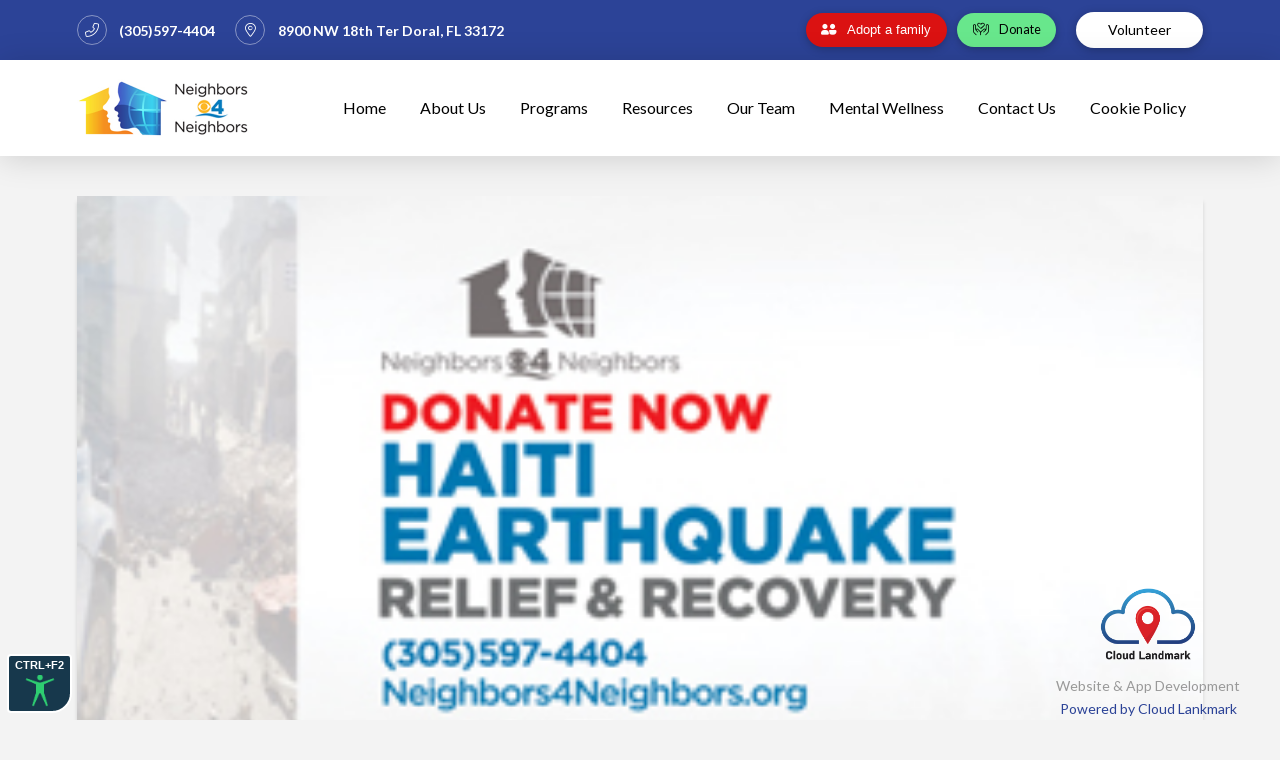

--- FILE ---
content_type: text/html; charset=UTF-8
request_url: https://neighbors4neighbors.org/haiti-earthquake-fund/
body_size: 31123
content:
<script src="https://code.jquery.com/jquery-3.7.1.js" integrity="sha256-eKhayi8LEQwp4NKxN+CfCh+3qOVUtJn3QNZ0TciWLP4=" crossorigin="anonymous"></script>
<script type="text/javascript">
    $(document).ready(function() {
		var n4n_family_f_adopted = "485";
		var n4n_family_f_leftadopted = "0";
$('#n4n_front_fm_adopted_count').text(n4n_family_f_adopted);
$('#n4n_front_fw_adopted_count').text(n4n_family_f_leftadopted);
    });
</script>

<style>
.footer-n4n-logo-sticky img {
    width: 100px;
    height: 100px;
    object-fit: contain;
}.footer-n4n-logo-sticky {
    text-align: center;
    position: fixed!important;
    z-index: 99999!important;
    right:40px;
    bottom:0px;
}
.website-and-app a {
    text-decoration: none !important;
}
</style>
<div class="footer-n4n-logo-sticky"><a class="" href="https://cloudlandmark.com/" target="_blank"><img src="https://neighbors4neighbors.org/wp-content/uploads/2023/10/logo-1.png" width="1500" height="1088" alt="Image" loading="lazy"></a><div class="website-and-app">Website &amp; App Development</div><div class="website-and-app"><a href="https://cloudlandmark.com/">Powered by Cloud Lankmark</a></div></div><!DOCTYPE html>
<html class="no-js" lang="en-US">
<head>
<meta charset="UTF-8">
<meta name="viewport" content="width=device-width, initial-scale=1.0">
<link rel="pingback" href="https://neighbors4neighbors.org/xmlrpc.php">
<meta name='robots' content='index, follow, max-image-preview:large, max-snippet:-1, max-video-preview:-1' />
	<style>img:is([sizes="auto" i], [sizes^="auto," i]) { contain-intrinsic-size: 3000px 1500px }</style>
	
	<!-- This site is optimized with the Yoast SEO plugin v26.7 - https://yoast.com/wordpress/plugins/seo/ -->
	<title>Haiti Earthquake Fund - Neighbors 4 Neighbors</title>
	<link rel="canonical" href="https://neighbors4neighbors.org/haiti-earthquake-fund/" />
	<meta property="og:locale" content="en_US" />
	<meta property="og:type" content="article" />
	<meta property="og:title" content="Haiti Earthquake Fund - Neighbors 4 Neighbors" />
	<meta property="og:description" content="Neighbors 4 Neighbors is working to provide relief to Haiti after the devastating earthquakes it&#8217;s had in the last few ... Read More" />
	<meta property="og:url" content="https://neighbors4neighbors.org/haiti-earthquake-fund/" />
	<meta property="og:site_name" content="Neighbors 4 Neighbors" />
	<meta property="article:published_time" content="2022-06-08T08:38:34+00:00" />
	<meta property="article:modified_time" content="2022-06-10T14:59:47+00:00" />
	<meta property="og:image" content="https://2b4.89d.myftpupload.com/wp-content/uploads/2022/06/7.jpg" />
	<meta property="og:image:width" content="318" />
	<meta property="og:image:height" content="178" />
	<meta property="og:image:type" content="image/jpeg" />
	<meta name="author" content="cldev" />
	<meta name="twitter:card" content="summary_large_image" />
	<meta name="twitter:label1" content="Written by" />
	<meta name="twitter:data1" content="cldev" />
	<meta name="twitter:label2" content="Est. reading time" />
	<meta name="twitter:data2" content="1 minute" />
	<script type="application/ld+json" class="yoast-schema-graph">{"@context":"https://schema.org","@graph":[{"@type":"Article","@id":"https://neighbors4neighbors.org/haiti-earthquake-fund/#article","isPartOf":{"@id":"https://neighbors4neighbors.org/haiti-earthquake-fund/"},"author":{"name":"cldev","@id":"https://neighbors4neighbors.org/#/schema/person/58cada6f5068be2848388cc8dbe93a2a"},"headline":"Haiti Earthquake Fund","datePublished":"2022-06-08T08:38:34+00:00","dateModified":"2022-06-10T14:59:47+00:00","mainEntityOfPage":{"@id":"https://neighbors4neighbors.org/haiti-earthquake-fund/"},"wordCount":154,"image":{"@id":"https://neighbors4neighbors.org/haiti-earthquake-fund/#primaryimage"},"thumbnailUrl":"https://neighbors4neighbors.org/wp-content/uploads/2022/06/7.jpg","articleSection":["Programs"],"inLanguage":"en-US"},{"@type":"WebPage","@id":"https://neighbors4neighbors.org/haiti-earthquake-fund/","url":"https://neighbors4neighbors.org/haiti-earthquake-fund/","name":"Haiti Earthquake Fund - Neighbors 4 Neighbors","isPartOf":{"@id":"https://neighbors4neighbors.org/#website"},"primaryImageOfPage":{"@id":"https://neighbors4neighbors.org/haiti-earthquake-fund/#primaryimage"},"image":{"@id":"https://neighbors4neighbors.org/haiti-earthquake-fund/#primaryimage"},"thumbnailUrl":"https://neighbors4neighbors.org/wp-content/uploads/2022/06/7.jpg","datePublished":"2022-06-08T08:38:34+00:00","dateModified":"2022-06-10T14:59:47+00:00","author":{"@id":"https://neighbors4neighbors.org/#/schema/person/58cada6f5068be2848388cc8dbe93a2a"},"breadcrumb":{"@id":"https://neighbors4neighbors.org/haiti-earthquake-fund/#breadcrumb"},"inLanguage":"en-US","potentialAction":[{"@type":"ReadAction","target":["https://neighbors4neighbors.org/haiti-earthquake-fund/"]}]},{"@type":"ImageObject","inLanguage":"en-US","@id":"https://neighbors4neighbors.org/haiti-earthquake-fund/#primaryimage","url":"https://neighbors4neighbors.org/wp-content/uploads/2022/06/7.jpg","contentUrl":"https://neighbors4neighbors.org/wp-content/uploads/2022/06/7.jpg","width":318,"height":178},{"@type":"BreadcrumbList","@id":"https://neighbors4neighbors.org/haiti-earthquake-fund/#breadcrumb","itemListElement":[{"@type":"ListItem","position":1,"name":"Home","item":"https://neighbors4neighbors.org/"},{"@type":"ListItem","position":2,"name":"Programs","item":"https://neighbors4neighbors.org/programs/"},{"@type":"ListItem","position":3,"name":"Haiti Earthquake Fund"}]},{"@type":"WebSite","@id":"https://neighbors4neighbors.org/#website","url":"https://neighbors4neighbors.org/","name":"Neighbors 4 Neighbors","description":"The organization serves as a connecting conduit for good.","potentialAction":[{"@type":"SearchAction","target":{"@type":"EntryPoint","urlTemplate":"https://neighbors4neighbors.org/?s={search_term_string}"},"query-input":{"@type":"PropertyValueSpecification","valueRequired":true,"valueName":"search_term_string"}}],"inLanguage":"en-US"},{"@type":"Person","@id":"https://neighbors4neighbors.org/#/schema/person/58cada6f5068be2848388cc8dbe93a2a","name":"cldev","image":{"@type":"ImageObject","inLanguage":"en-US","@id":"https://neighbors4neighbors.org/#/schema/person/image/","url":"https://secure.gravatar.com/avatar/f108bf27b3718786de4e3a0e435ed78daa9004f796271d722ac80918d67ee3c0?s=96&d=mm&r=g","contentUrl":"https://secure.gravatar.com/avatar/f108bf27b3718786de4e3a0e435ed78daa9004f796271d722ac80918d67ee3c0?s=96&d=mm&r=g","caption":"cldev"},"sameAs":["https://neighbors4neighbors.org"],"url":"https://neighbors4neighbors.org/author/cldev/"}]}</script>
	<!-- / Yoast SEO plugin. -->


<link rel="alternate" type="application/rss+xml" title="Neighbors 4 Neighbors &raquo; Feed" href="https://neighbors4neighbors.org/feed/" />
<link rel="alternate" type="application/rss+xml" title="Neighbors 4 Neighbors &raquo; Comments Feed" href="https://neighbors4neighbors.org/comments/feed/" />
<script type="text/javascript">
/* <![CDATA[ */
window._wpemojiSettings = {"baseUrl":"https:\/\/s.w.org\/images\/core\/emoji\/16.0.1\/72x72\/","ext":".png","svgUrl":"https:\/\/s.w.org\/images\/core\/emoji\/16.0.1\/svg\/","svgExt":".svg","source":{"concatemoji":"https:\/\/neighbors4neighbors.org\/wp-includes\/js\/wp-emoji-release.min.js?ver=6.8.3"}};
/*! This file is auto-generated */
!function(s,n){var o,i,e;function c(e){try{var t={supportTests:e,timestamp:(new Date).valueOf()};sessionStorage.setItem(o,JSON.stringify(t))}catch(e){}}function p(e,t,n){e.clearRect(0,0,e.canvas.width,e.canvas.height),e.fillText(t,0,0);var t=new Uint32Array(e.getImageData(0,0,e.canvas.width,e.canvas.height).data),a=(e.clearRect(0,0,e.canvas.width,e.canvas.height),e.fillText(n,0,0),new Uint32Array(e.getImageData(0,0,e.canvas.width,e.canvas.height).data));return t.every(function(e,t){return e===a[t]})}function u(e,t){e.clearRect(0,0,e.canvas.width,e.canvas.height),e.fillText(t,0,0);for(var n=e.getImageData(16,16,1,1),a=0;a<n.data.length;a++)if(0!==n.data[a])return!1;return!0}function f(e,t,n,a){switch(t){case"flag":return n(e,"\ud83c\udff3\ufe0f\u200d\u26a7\ufe0f","\ud83c\udff3\ufe0f\u200b\u26a7\ufe0f")?!1:!n(e,"\ud83c\udde8\ud83c\uddf6","\ud83c\udde8\u200b\ud83c\uddf6")&&!n(e,"\ud83c\udff4\udb40\udc67\udb40\udc62\udb40\udc65\udb40\udc6e\udb40\udc67\udb40\udc7f","\ud83c\udff4\u200b\udb40\udc67\u200b\udb40\udc62\u200b\udb40\udc65\u200b\udb40\udc6e\u200b\udb40\udc67\u200b\udb40\udc7f");case"emoji":return!a(e,"\ud83e\udedf")}return!1}function g(e,t,n,a){var r="undefined"!=typeof WorkerGlobalScope&&self instanceof WorkerGlobalScope?new OffscreenCanvas(300,150):s.createElement("canvas"),o=r.getContext("2d",{willReadFrequently:!0}),i=(o.textBaseline="top",o.font="600 32px Arial",{});return e.forEach(function(e){i[e]=t(o,e,n,a)}),i}function t(e){var t=s.createElement("script");t.src=e,t.defer=!0,s.head.appendChild(t)}"undefined"!=typeof Promise&&(o="wpEmojiSettingsSupports",i=["flag","emoji"],n.supports={everything:!0,everythingExceptFlag:!0},e=new Promise(function(e){s.addEventListener("DOMContentLoaded",e,{once:!0})}),new Promise(function(t){var n=function(){try{var e=JSON.parse(sessionStorage.getItem(o));if("object"==typeof e&&"number"==typeof e.timestamp&&(new Date).valueOf()<e.timestamp+604800&&"object"==typeof e.supportTests)return e.supportTests}catch(e){}return null}();if(!n){if("undefined"!=typeof Worker&&"undefined"!=typeof OffscreenCanvas&&"undefined"!=typeof URL&&URL.createObjectURL&&"undefined"!=typeof Blob)try{var e="postMessage("+g.toString()+"("+[JSON.stringify(i),f.toString(),p.toString(),u.toString()].join(",")+"));",a=new Blob([e],{type:"text/javascript"}),r=new Worker(URL.createObjectURL(a),{name:"wpTestEmojiSupports"});return void(r.onmessage=function(e){c(n=e.data),r.terminate(),t(n)})}catch(e){}c(n=g(i,f,p,u))}t(n)}).then(function(e){for(var t in e)n.supports[t]=e[t],n.supports.everything=n.supports.everything&&n.supports[t],"flag"!==t&&(n.supports.everythingExceptFlag=n.supports.everythingExceptFlag&&n.supports[t]);n.supports.everythingExceptFlag=n.supports.everythingExceptFlag&&!n.supports.flag,n.DOMReady=!1,n.readyCallback=function(){n.DOMReady=!0}}).then(function(){return e}).then(function(){var e;n.supports.everything||(n.readyCallback(),(e=n.source||{}).concatemoji?t(e.concatemoji):e.wpemoji&&e.twemoji&&(t(e.twemoji),t(e.wpemoji)))}))}((window,document),window._wpemojiSettings);
/* ]]> */
</script>
<style id='wp-emoji-styles-inline-css' type='text/css'>

	img.wp-smiley, img.emoji {
		display: inline !important;
		border: none !important;
		box-shadow: none !important;
		height: 1em !important;
		width: 1em !important;
		margin: 0 0.07em !important;
		vertical-align: -0.1em !important;
		background: none !important;
		padding: 0 !important;
	}
</style>
<link rel='stylesheet' id='wp-block-library-css' href='https://neighbors4neighbors.org/wp-includes/css/dist/block-library/style.min.css?ver=6.8.3' type='text/css' media='all' />
<style id='wp-block-library-theme-inline-css' type='text/css'>
.wp-block-audio :where(figcaption){color:#555;font-size:13px;text-align:center}.is-dark-theme .wp-block-audio :where(figcaption){color:#ffffffa6}.wp-block-audio{margin:0 0 1em}.wp-block-code{border:1px solid #ccc;border-radius:4px;font-family:Menlo,Consolas,monaco,monospace;padding:.8em 1em}.wp-block-embed :where(figcaption){color:#555;font-size:13px;text-align:center}.is-dark-theme .wp-block-embed :where(figcaption){color:#ffffffa6}.wp-block-embed{margin:0 0 1em}.blocks-gallery-caption{color:#555;font-size:13px;text-align:center}.is-dark-theme .blocks-gallery-caption{color:#ffffffa6}:root :where(.wp-block-image figcaption){color:#555;font-size:13px;text-align:center}.is-dark-theme :root :where(.wp-block-image figcaption){color:#ffffffa6}.wp-block-image{margin:0 0 1em}.wp-block-pullquote{border-bottom:4px solid;border-top:4px solid;color:currentColor;margin-bottom:1.75em}.wp-block-pullquote cite,.wp-block-pullquote footer,.wp-block-pullquote__citation{color:currentColor;font-size:.8125em;font-style:normal;text-transform:uppercase}.wp-block-quote{border-left:.25em solid;margin:0 0 1.75em;padding-left:1em}.wp-block-quote cite,.wp-block-quote footer{color:currentColor;font-size:.8125em;font-style:normal;position:relative}.wp-block-quote:where(.has-text-align-right){border-left:none;border-right:.25em solid;padding-left:0;padding-right:1em}.wp-block-quote:where(.has-text-align-center){border:none;padding-left:0}.wp-block-quote.is-large,.wp-block-quote.is-style-large,.wp-block-quote:where(.is-style-plain){border:none}.wp-block-search .wp-block-search__label{font-weight:700}.wp-block-search__button{border:1px solid #ccc;padding:.375em .625em}:where(.wp-block-group.has-background){padding:1.25em 2.375em}.wp-block-separator.has-css-opacity{opacity:.4}.wp-block-separator{border:none;border-bottom:2px solid;margin-left:auto;margin-right:auto}.wp-block-separator.has-alpha-channel-opacity{opacity:1}.wp-block-separator:not(.is-style-wide):not(.is-style-dots){width:100px}.wp-block-separator.has-background:not(.is-style-dots){border-bottom:none;height:1px}.wp-block-separator.has-background:not(.is-style-wide):not(.is-style-dots){height:2px}.wp-block-table{margin:0 0 1em}.wp-block-table td,.wp-block-table th{word-break:normal}.wp-block-table :where(figcaption){color:#555;font-size:13px;text-align:center}.is-dark-theme .wp-block-table :where(figcaption){color:#ffffffa6}.wp-block-video :where(figcaption){color:#555;font-size:13px;text-align:center}.is-dark-theme .wp-block-video :where(figcaption){color:#ffffffa6}.wp-block-video{margin:0 0 1em}:root :where(.wp-block-template-part.has-background){margin-bottom:0;margin-top:0;padding:1.25em 2.375em}
</style>
<style id='classic-theme-styles-inline-css' type='text/css'>
/*! This file is auto-generated */
.wp-block-button__link{color:#fff;background-color:#32373c;border-radius:9999px;box-shadow:none;text-decoration:none;padding:calc(.667em + 2px) calc(1.333em + 2px);font-size:1.125em}.wp-block-file__button{background:#32373c;color:#fff;text-decoration:none}
</style>
<style id='global-styles-inline-css' type='text/css'>
:root{--wp--preset--aspect-ratio--square: 1;--wp--preset--aspect-ratio--4-3: 4/3;--wp--preset--aspect-ratio--3-4: 3/4;--wp--preset--aspect-ratio--3-2: 3/2;--wp--preset--aspect-ratio--2-3: 2/3;--wp--preset--aspect-ratio--16-9: 16/9;--wp--preset--aspect-ratio--9-16: 9/16;--wp--preset--color--black: #000000;--wp--preset--color--cyan-bluish-gray: #abb8c3;--wp--preset--color--white: #ffffff;--wp--preset--color--pale-pink: #f78da7;--wp--preset--color--vivid-red: #cf2e2e;--wp--preset--color--luminous-vivid-orange: #ff6900;--wp--preset--color--luminous-vivid-amber: #fcb900;--wp--preset--color--light-green-cyan: #7bdcb5;--wp--preset--color--vivid-green-cyan: #00d084;--wp--preset--color--pale-cyan-blue: #8ed1fc;--wp--preset--color--vivid-cyan-blue: #0693e3;--wp--preset--color--vivid-purple: #9b51e0;--wp--preset--gradient--vivid-cyan-blue-to-vivid-purple: linear-gradient(135deg,rgba(6,147,227,1) 0%,rgb(155,81,224) 100%);--wp--preset--gradient--light-green-cyan-to-vivid-green-cyan: linear-gradient(135deg,rgb(122,220,180) 0%,rgb(0,208,130) 100%);--wp--preset--gradient--luminous-vivid-amber-to-luminous-vivid-orange: linear-gradient(135deg,rgba(252,185,0,1) 0%,rgba(255,105,0,1) 100%);--wp--preset--gradient--luminous-vivid-orange-to-vivid-red: linear-gradient(135deg,rgba(255,105,0,1) 0%,rgb(207,46,46) 100%);--wp--preset--gradient--very-light-gray-to-cyan-bluish-gray: linear-gradient(135deg,rgb(238,238,238) 0%,rgb(169,184,195) 100%);--wp--preset--gradient--cool-to-warm-spectrum: linear-gradient(135deg,rgb(74,234,220) 0%,rgb(151,120,209) 20%,rgb(207,42,186) 40%,rgb(238,44,130) 60%,rgb(251,105,98) 80%,rgb(254,248,76) 100%);--wp--preset--gradient--blush-light-purple: linear-gradient(135deg,rgb(255,206,236) 0%,rgb(152,150,240) 100%);--wp--preset--gradient--blush-bordeaux: linear-gradient(135deg,rgb(254,205,165) 0%,rgb(254,45,45) 50%,rgb(107,0,62) 100%);--wp--preset--gradient--luminous-dusk: linear-gradient(135deg,rgb(255,203,112) 0%,rgb(199,81,192) 50%,rgb(65,88,208) 100%);--wp--preset--gradient--pale-ocean: linear-gradient(135deg,rgb(255,245,203) 0%,rgb(182,227,212) 50%,rgb(51,167,181) 100%);--wp--preset--gradient--electric-grass: linear-gradient(135deg,rgb(202,248,128) 0%,rgb(113,206,126) 100%);--wp--preset--gradient--midnight: linear-gradient(135deg,rgb(2,3,129) 0%,rgb(40,116,252) 100%);--wp--preset--font-size--small: 13px;--wp--preset--font-size--medium: 20px;--wp--preset--font-size--large: 36px;--wp--preset--font-size--x-large: 42px;--wp--preset--spacing--20: 0.44rem;--wp--preset--spacing--30: 0.67rem;--wp--preset--spacing--40: 1rem;--wp--preset--spacing--50: 1.5rem;--wp--preset--spacing--60: 2.25rem;--wp--preset--spacing--70: 3.38rem;--wp--preset--spacing--80: 5.06rem;--wp--preset--shadow--natural: 6px 6px 9px rgba(0, 0, 0, 0.2);--wp--preset--shadow--deep: 12px 12px 50px rgba(0, 0, 0, 0.4);--wp--preset--shadow--sharp: 6px 6px 0px rgba(0, 0, 0, 0.2);--wp--preset--shadow--outlined: 6px 6px 0px -3px rgba(255, 255, 255, 1), 6px 6px rgba(0, 0, 0, 1);--wp--preset--shadow--crisp: 6px 6px 0px rgba(0, 0, 0, 1);}:where(.is-layout-flex){gap: 0.5em;}:where(.is-layout-grid){gap: 0.5em;}body .is-layout-flex{display: flex;}.is-layout-flex{flex-wrap: wrap;align-items: center;}.is-layout-flex > :is(*, div){margin: 0;}body .is-layout-grid{display: grid;}.is-layout-grid > :is(*, div){margin: 0;}:where(.wp-block-columns.is-layout-flex){gap: 2em;}:where(.wp-block-columns.is-layout-grid){gap: 2em;}:where(.wp-block-post-template.is-layout-flex){gap: 1.25em;}:where(.wp-block-post-template.is-layout-grid){gap: 1.25em;}.has-black-color{color: var(--wp--preset--color--black) !important;}.has-cyan-bluish-gray-color{color: var(--wp--preset--color--cyan-bluish-gray) !important;}.has-white-color{color: var(--wp--preset--color--white) !important;}.has-pale-pink-color{color: var(--wp--preset--color--pale-pink) !important;}.has-vivid-red-color{color: var(--wp--preset--color--vivid-red) !important;}.has-luminous-vivid-orange-color{color: var(--wp--preset--color--luminous-vivid-orange) !important;}.has-luminous-vivid-amber-color{color: var(--wp--preset--color--luminous-vivid-amber) !important;}.has-light-green-cyan-color{color: var(--wp--preset--color--light-green-cyan) !important;}.has-vivid-green-cyan-color{color: var(--wp--preset--color--vivid-green-cyan) !important;}.has-pale-cyan-blue-color{color: var(--wp--preset--color--pale-cyan-blue) !important;}.has-vivid-cyan-blue-color{color: var(--wp--preset--color--vivid-cyan-blue) !important;}.has-vivid-purple-color{color: var(--wp--preset--color--vivid-purple) !important;}.has-black-background-color{background-color: var(--wp--preset--color--black) !important;}.has-cyan-bluish-gray-background-color{background-color: var(--wp--preset--color--cyan-bluish-gray) !important;}.has-white-background-color{background-color: var(--wp--preset--color--white) !important;}.has-pale-pink-background-color{background-color: var(--wp--preset--color--pale-pink) !important;}.has-vivid-red-background-color{background-color: var(--wp--preset--color--vivid-red) !important;}.has-luminous-vivid-orange-background-color{background-color: var(--wp--preset--color--luminous-vivid-orange) !important;}.has-luminous-vivid-amber-background-color{background-color: var(--wp--preset--color--luminous-vivid-amber) !important;}.has-light-green-cyan-background-color{background-color: var(--wp--preset--color--light-green-cyan) !important;}.has-vivid-green-cyan-background-color{background-color: var(--wp--preset--color--vivid-green-cyan) !important;}.has-pale-cyan-blue-background-color{background-color: var(--wp--preset--color--pale-cyan-blue) !important;}.has-vivid-cyan-blue-background-color{background-color: var(--wp--preset--color--vivid-cyan-blue) !important;}.has-vivid-purple-background-color{background-color: var(--wp--preset--color--vivid-purple) !important;}.has-black-border-color{border-color: var(--wp--preset--color--black) !important;}.has-cyan-bluish-gray-border-color{border-color: var(--wp--preset--color--cyan-bluish-gray) !important;}.has-white-border-color{border-color: var(--wp--preset--color--white) !important;}.has-pale-pink-border-color{border-color: var(--wp--preset--color--pale-pink) !important;}.has-vivid-red-border-color{border-color: var(--wp--preset--color--vivid-red) !important;}.has-luminous-vivid-orange-border-color{border-color: var(--wp--preset--color--luminous-vivid-orange) !important;}.has-luminous-vivid-amber-border-color{border-color: var(--wp--preset--color--luminous-vivid-amber) !important;}.has-light-green-cyan-border-color{border-color: var(--wp--preset--color--light-green-cyan) !important;}.has-vivid-green-cyan-border-color{border-color: var(--wp--preset--color--vivid-green-cyan) !important;}.has-pale-cyan-blue-border-color{border-color: var(--wp--preset--color--pale-cyan-blue) !important;}.has-vivid-cyan-blue-border-color{border-color: var(--wp--preset--color--vivid-cyan-blue) !important;}.has-vivid-purple-border-color{border-color: var(--wp--preset--color--vivid-purple) !important;}.has-vivid-cyan-blue-to-vivid-purple-gradient-background{background: var(--wp--preset--gradient--vivid-cyan-blue-to-vivid-purple) !important;}.has-light-green-cyan-to-vivid-green-cyan-gradient-background{background: var(--wp--preset--gradient--light-green-cyan-to-vivid-green-cyan) !important;}.has-luminous-vivid-amber-to-luminous-vivid-orange-gradient-background{background: var(--wp--preset--gradient--luminous-vivid-amber-to-luminous-vivid-orange) !important;}.has-luminous-vivid-orange-to-vivid-red-gradient-background{background: var(--wp--preset--gradient--luminous-vivid-orange-to-vivid-red) !important;}.has-very-light-gray-to-cyan-bluish-gray-gradient-background{background: var(--wp--preset--gradient--very-light-gray-to-cyan-bluish-gray) !important;}.has-cool-to-warm-spectrum-gradient-background{background: var(--wp--preset--gradient--cool-to-warm-spectrum) !important;}.has-blush-light-purple-gradient-background{background: var(--wp--preset--gradient--blush-light-purple) !important;}.has-blush-bordeaux-gradient-background{background: var(--wp--preset--gradient--blush-bordeaux) !important;}.has-luminous-dusk-gradient-background{background: var(--wp--preset--gradient--luminous-dusk) !important;}.has-pale-ocean-gradient-background{background: var(--wp--preset--gradient--pale-ocean) !important;}.has-electric-grass-gradient-background{background: var(--wp--preset--gradient--electric-grass) !important;}.has-midnight-gradient-background{background: var(--wp--preset--gradient--midnight) !important;}.has-small-font-size{font-size: var(--wp--preset--font-size--small) !important;}.has-medium-font-size{font-size: var(--wp--preset--font-size--medium) !important;}.has-large-font-size{font-size: var(--wp--preset--font-size--large) !important;}.has-x-large-font-size{font-size: var(--wp--preset--font-size--x-large) !important;}
:where(.wp-block-post-template.is-layout-flex){gap: 1.25em;}:where(.wp-block-post-template.is-layout-grid){gap: 1.25em;}
:where(.wp-block-columns.is-layout-flex){gap: 2em;}:where(.wp-block-columns.is-layout-grid){gap: 2em;}
:root :where(.wp-block-pullquote){font-size: 1.5em;line-height: 1.6;}
</style>
<link rel='stylesheet' id='plugin-name-css' href='https://neighbors4neighbors.org/wp-content/plugins/adapathway/public/css/ada-pathway-public.css?ver=1.0.0' type='text/css' media='all' />
<link rel='stylesheet' id='ctct_form_styles-css' href='https://neighbors4neighbors.org/wp-content/plugins/constant-contact-forms/assets/css/style.css?ver=2.15.2' type='text/css' media='all' />
<link rel='stylesheet' id='form-fields-css' href='https://neighbors4neighbors.org/wp-content/plugins/form-fields/public/css/form-fields-public.css?ver=1.0.0' type='text/css' media='all' />
<link rel='stylesheet' id='neighbors-css' href='https://neighbors4neighbors.org/wp-content/plugins/neighbors-9/public/css/neighbors-public.css?ver=1.0.0' type='text/css' media='all' />
<link rel='stylesheet' id='wp-components-css' href='https://neighbors4neighbors.org/wp-includes/css/dist/components/style.min.css?ver=6.8.3' type='text/css' media='all' />
<link rel='stylesheet' id='godaddy-styles-css' href='https://neighbors4neighbors.org/wp-content/plugins/coblocks/includes/Dependencies/GoDaddy/Styles/build/latest.css?ver=2.0.2' type='text/css' media='all' />
<link rel='stylesheet' id='x-stack-css' href='https://neighbors4neighbors.org/wp-content/themes/pro/framework/dist/css/site/stacks/integrity-light.css?ver=6.7.7' type='text/css' media='all' />
<style id='cs-inline-css' type='text/css'>
@media (min-width:1200px){.x-hide-xl{display:none !important;}}@media (min-width:979px) and (max-width:1199px){.x-hide-lg{display:none !important;}}@media (min-width:767px) and (max-width:978px){.x-hide-md{display:none !important;}}@media (min-width:480px) and (max-width:766px){.x-hide-sm{display:none !important;}}@media (max-width:479px){.x-hide-xs{display:none !important;}} a,h1 a:hover,h2 a:hover,h3 a:hover,h4 a:hover,h5 a:hover,h6 a:hover,.x-breadcrumb-wrap a:hover,.widget ul li a:hover,.widget ol li a:hover,.widget.widget_text ul li a,.widget.widget_text ol li a,.widget_nav_menu .current-menu-item > a,.x-accordion-heading .x-accordion-toggle:hover,.x-comment-author a:hover,.x-comment-time:hover,.x-recent-posts a:hover .h-recent-posts{color:#2c4397;}a:hover,.widget.widget_text ul li a:hover,.widget.widget_text ol li a:hover,.x-twitter-widget ul li a:hover{color:#f59120;}.rev_slider_wrapper,a.x-img-thumbnail:hover,.x-slider-container.below,.page-template-template-blank-3-php .x-slider-container.above,.page-template-template-blank-6-php .x-slider-container.above{border-color:#2c4397;}.entry-thumb:before,.x-pagination span.current,.woocommerce-pagination span[aria-current],.flex-direction-nav a,.flex-control-nav a:hover,.flex-control-nav a.flex-active,.mejs-time-current,.x-dropcap,.x-skill-bar .bar,.x-pricing-column.featured h2,.h-comments-title small,.x-entry-share .x-share:hover,.x-highlight,.x-recent-posts .x-recent-posts-img:after{background-color:#2c4397;}.x-nav-tabs > .active > a,.x-nav-tabs > .active > a:hover{box-shadow:inset 0 3px 0 0 #2c4397;}.x-main{width:calc(72% - 2.463055%);}.x-sidebar{width:calc(100% - 2.463055% - 72%);}.x-comment-author,.x-comment-time,.comment-form-author label,.comment-form-email label,.comment-form-url label,.comment-form-rating label,.comment-form-comment label,.widget_calendar #wp-calendar caption,.widget.widget_rss li .rsswidget{font-family:"Lato",sans-serif;font-weight:700;}.p-landmark-sub,.p-meta,input,button,select,textarea{font-family:"Lato",sans-serif;}.widget ul li a,.widget ol li a,.x-comment-time{color:#999999;}.widget_text ol li a,.widget_text ul li a{color:#2c4397;}.widget_text ol li a:hover,.widget_text ul li a:hover{color:#f59120;}.comment-form-author label,.comment-form-email label,.comment-form-url label,.comment-form-rating label,.comment-form-comment label,.widget_calendar #wp-calendar th,.p-landmark-sub strong,.widget_tag_cloud .tagcloud a:hover,.widget_tag_cloud .tagcloud a:active,.entry-footer a:hover,.entry-footer a:active,.x-breadcrumbs .current,.x-comment-author,.x-comment-author a{color:#272727;}.widget_calendar #wp-calendar th{border-color:#272727;}.h-feature-headline span i{background-color:#272727;}@media (max-width:978.98px){}html{font-size:14px;}@media (min-width:479px){html{font-size:14px;}}@media (min-width:766px){html{font-size:14px;}}@media (min-width:978px){html{font-size:14px;}}@media (min-width:1199px){html{font-size:14px;}}body{font-style:normal;font-weight:400;color:#999999;background-color:#f3f3f3;}.w-b{font-weight:400 !important;}h1,h2,h3,h4,h5,h6,.h1,.h2,.h3,.h4,.h5,.h6,.x-text-headline{font-family:"Lato",sans-serif;font-style:normal;font-weight:700;}h1,.h1{letter-spacing:-0.035em;}h2,.h2{letter-spacing:-0.035em;}h3,.h3{letter-spacing:-0.035em;}h4,.h4{letter-spacing:-0.035em;}h5,.h5{letter-spacing:-0.035em;}h6,.h6{letter-spacing:-0.035em;}.w-h{font-weight:700 !important;}.x-container.width{width:88%;}.x-container.max{max-width:1200px;}.x-bar-content.x-container.width{flex-basis:88%;}.x-main.full{float:none;clear:both;display:block;width:auto;}@media (max-width:978.98px){.x-main.full,.x-main.left,.x-main.right,.x-sidebar.left,.x-sidebar.right{float:none;display:block;width:auto !important;}}.entry-header,.entry-content{font-size:1rem;}body,input,button,select,textarea{font-family:"Lato",sans-serif;}h1,h2,h3,h4,h5,h6,.h1,.h2,.h3,.h4,.h5,.h6,h1 a,h2 a,h3 a,h4 a,h5 a,h6 a,.h1 a,.h2 a,.h3 a,.h4 a,.h5 a,.h6 a,blockquote{color:#272727;}.cfc-h-tx{color:#272727 !important;}.cfc-h-bd{border-color:#272727 !important;}.cfc-h-bg{background-color:#272727 !important;}.cfc-b-tx{color:#999999 !important;}.cfc-b-bd{border-color:#999999 !important;}.cfc-b-bg{background-color:#999999 !important;}.x-btn,.button,[type="submit"]{color:rgb(255,255,255);border-color:#ac1100;background-color:#2c4397;text-shadow:0 0.075em 0.075em rgba(0,0,0,0.5);border-radius:0.25em;}.x-btn:hover,.button:hover,[type="submit"]:hover{color:#ffffff;border-color:#600900;background-color:#ef2201;text-shadow:0 0.075em 0.075em rgba(0,0,0,0.5);}.x-btn.x-btn-real,.x-btn.x-btn-real:hover{margin-bottom:0.25em;text-shadow:0 0.075em 0.075em rgba(0,0,0,0.65);}.x-btn.x-btn-real{box-shadow:0 0.25em 0 0 #a71000,0 4px 9px rgba(0,0,0,0.75);}.x-btn.x-btn-real:hover{box-shadow:0 0.25em 0 0 #a71000,0 4px 9px rgba(0,0,0,0.75);}.x-btn.x-btn-flat,.x-btn.x-btn-flat:hover{margin-bottom:0;text-shadow:0 0.075em 0.075em rgba(0,0,0,0.65);box-shadow:none;}.x-btn.x-btn-transparent,.x-btn.x-btn-transparent:hover{margin-bottom:0;border-width:3px;text-shadow:none;text-transform:uppercase;background-color:transparent;box-shadow:none;}.bg .mejs-container,.x-video .mejs-container{position:unset !important;} @font-face{font-family:'FontAwesomePro';font-style:normal;font-weight:900;font-display:block;src:url('https://neighbors4neighbors.org/wp-content/themes/pro/cornerstone/assets/fonts/fa-solid-900.woff2?ver=6.7.2') format('woff2'),url('https://neighbors4neighbors.org/wp-content/themes/pro/cornerstone/assets/fonts/fa-solid-900.ttf?ver=6.7.2') format('truetype');}[data-x-fa-pro-icon]{font-family:"FontAwesomePro" !important;}[data-x-fa-pro-icon]:before{content:attr(data-x-fa-pro-icon);}[data-x-icon],[data-x-icon-o],[data-x-icon-l],[data-x-icon-s],[data-x-icon-b],[data-x-icon-sr],[data-x-icon-ss],[data-x-icon-sl],[data-x-fa-pro-icon],[class*="cs-fa-"]{display:inline-flex;font-style:normal;font-weight:400;text-decoration:inherit;text-rendering:auto;-webkit-font-smoothing:antialiased;-moz-osx-font-smoothing:grayscale;}[data-x-icon].left,[data-x-icon-o].left,[data-x-icon-l].left,[data-x-icon-s].left,[data-x-icon-b].left,[data-x-icon-sr].left,[data-x-icon-ss].left,[data-x-icon-sl].left,[data-x-fa-pro-icon].left,[class*="cs-fa-"].left{margin-right:0.5em;}[data-x-icon].right,[data-x-icon-o].right,[data-x-icon-l].right,[data-x-icon-s].right,[data-x-icon-b].right,[data-x-icon-sr].right,[data-x-icon-ss].right,[data-x-icon-sl].right,[data-x-fa-pro-icon].right,[class*="cs-fa-"].right{margin-left:0.5em;}[data-x-icon]:before,[data-x-icon-o]:before,[data-x-icon-l]:before,[data-x-icon-s]:before,[data-x-icon-b]:before,[data-x-icon-sr]:before,[data-x-icon-ss]:before,[data-x-icon-sl]:before,[data-x-fa-pro-icon]:before,[class*="cs-fa-"]:before{line-height:1;}@font-face{font-family:'FontAwesome';font-style:normal;font-weight:900;font-display:block;src:url('https://neighbors4neighbors.org/wp-content/themes/pro/cornerstone/assets/fonts/fa-solid-900.woff2?ver=6.7.2') format('woff2'),url('https://neighbors4neighbors.org/wp-content/themes/pro/cornerstone/assets/fonts/fa-solid-900.ttf?ver=6.7.2') format('truetype');}[data-x-icon],[data-x-icon-s],[data-x-icon][class*="cs-fa-"]{font-family:"FontAwesome" !important;font-weight:900;}[data-x-icon]:before,[data-x-icon][class*="cs-fa-"]:before{content:attr(data-x-icon);}[data-x-icon-s]:before{content:attr(data-x-icon-s);}@font-face{font-family:'FontAwesomeRegular';font-style:normal;font-weight:400;font-display:block;src:url('https://neighbors4neighbors.org/wp-content/themes/pro/cornerstone/assets/fonts/fa-regular-400.woff2?ver=6.7.2') format('woff2'),url('https://neighbors4neighbors.org/wp-content/themes/pro/cornerstone/assets/fonts/fa-regular-400.ttf?ver=6.7.2') format('truetype');}@font-face{font-family:'FontAwesomePro';font-style:normal;font-weight:400;font-display:block;src:url('https://neighbors4neighbors.org/wp-content/themes/pro/cornerstone/assets/fonts/fa-regular-400.woff2?ver=6.7.2') format('woff2'),url('https://neighbors4neighbors.org/wp-content/themes/pro/cornerstone/assets/fonts/fa-regular-400.ttf?ver=6.7.2') format('truetype');}[data-x-icon-o]{font-family:"FontAwesomeRegular" !important;}[data-x-icon-o]:before{content:attr(data-x-icon-o);}@font-face{font-family:'FontAwesomeLight';font-style:normal;font-weight:300;font-display:block;src:url('https://neighbors4neighbors.org/wp-content/themes/pro/cornerstone/assets/fonts/fa-light-300.woff2?ver=6.7.2') format('woff2'),url('https://neighbors4neighbors.org/wp-content/themes/pro/cornerstone/assets/fonts/fa-light-300.ttf?ver=6.7.2') format('truetype');}@font-face{font-family:'FontAwesomePro';font-style:normal;font-weight:300;font-display:block;src:url('https://neighbors4neighbors.org/wp-content/themes/pro/cornerstone/assets/fonts/fa-light-300.woff2?ver=6.7.2') format('woff2'),url('https://neighbors4neighbors.org/wp-content/themes/pro/cornerstone/assets/fonts/fa-light-300.ttf?ver=6.7.2') format('truetype');}[data-x-icon-l]{font-family:"FontAwesomeLight" !important;font-weight:300;}[data-x-icon-l]:before{content:attr(data-x-icon-l);}@font-face{font-family:'FontAwesomeBrands';font-style:normal;font-weight:normal;font-display:block;src:url('https://neighbors4neighbors.org/wp-content/themes/pro/cornerstone/assets/fonts/fa-brands-400.woff2?ver=6.7.2') format('woff2'),url('https://neighbors4neighbors.org/wp-content/themes/pro/cornerstone/assets/fonts/fa-brands-400.ttf?ver=6.7.2') format('truetype');}[data-x-icon-b]{font-family:"FontAwesomeBrands" !important;}[data-x-icon-b]:before{content:attr(data-x-icon-b);}.widget.widget_rss li .rsswidget:before{content:"\f35d";padding-right:0.4em;font-family:"FontAwesome";} .m6-0.x-bar{height:60px;box-shadow:0px 3px 25px 0px rgba(0,0,0,0.15);}.m6-0 .x-bar-content{height:60px;}.m6-0.x-bar-outer-spacers:after,.m6-0.x-bar-outer-spacers:before{flex-basis:20px;width:20px!important;height:20px;}.m6-0.x-bar-space{height:60px;}.m6-1.x-bar{border-top-width:0;border-right-width:0;border-bottom-width:0;border-left-width:0;z-index:9999;}.m6-1 .x-bar-content{display:flex;flex-direction:row;justify-content:space-between;align-items:center;}.m6-2.x-bar{font-size:1em;}.m6-2.x-bar-space{font-size:1em;}.m6-3.x-bar{background-color:#2c4397;}.m6-4.x-bar{height:4.5em;}.m6-4 .x-bar-content{height:4.5em;}.m6-4.x-bar-space{height:4.5em;}.m6-5.x-bar{font-size:16px;}.m6-5.x-bar-outer-spacers:after,.m6-5.x-bar-outer-spacers:before{flex-basis:2em;width:2em!important;height:2em;}.m6-5.x-bar-space{font-size:16px;}.m6-6.x-bar{height:auto;}.m6-6 .x-bar-content{flex-grow:0;flex-shrink:1;flex-basis:100%;height:auto;}.m6-6.x-bar-outer-spacers:after,.m6-6.x-bar-outer-spacers:before{flex-basis:0px;width:0px!important;height:0px;}.m6-6.x-bar-space{height:auto;}.m6-7.x-bar{background-color:#ffffff;}.m6-8.x-bar{height:6em;box-shadow:0em 0.15em 2em 0em rgba(0,0,0,0.15);}.m6-8 .x-bar-content{height:6em;}.m6-8.x-bar-space{height:6em;}.m6-9.x-bar-container{display:flex;flex-direction:row;align-items:center;flex-basis:auto;border-top-width:0;border-right-width:0;border-bottom-width:0;border-left-width:0;font-size:1em;}.m6-a.x-bar-container{justify-content:flex-start;}.m6-b.x-bar-container{flex-grow:1;flex-shrink:0;}.m6-c.x-bar-container{z-index:auto;}.m6-d.x-bar-container{justify-content:space-between;}.m6-e.x-bar-container{flex-grow:0;flex-shrink:1;}.m6-f.x-bar-container{justify-content:center;}.m6-g.x-bar-container{background-color:#ffffff;}.m6-h.x-bar-container{z-index:1;}.m6-j.x-text{border-top-width:0;border-right-width:0;border-bottom-width:0;border-left-width:0;font-size:1em;}.m6-j.x-text .x-text-content{display:flex;flex-direction:row;justify-content:center;align-items:center;}.m6-j.x-text .x-text-content-text-primary{font-size:1em;font-style:normal;letter-spacing:0em;text-transform:none;color:rgb(255,255,255);}.m6-j.x-text .x-graphic {margin-top:0em;margin-bottom:0em;margin-left:0em;}.m6-j.x-text .x-graphic-icon {border-top-width:1px;border-right-width:1px;border-bottom-width:1px;border-left-width:1px;border-top-style:solid;border-right-style:solid;border-bottom-style:solid;border-left-style:solid;border-top-left-radius:50px;border-top-right-radius:50px;border-bottom-right-radius:50px;border-bottom-left-radius:50px;background-color:rgba(255,255,255,0);}.m6-k.x-text .x-text-content-text-primary{font-family:inherit;font-weight:inherit;line-height:1.4;}.m6-k.x-text .x-graphic {margin-right:0.9em;}.m6-k.x-text .x-graphic-icon {font-size:1em;width:30px;color:rgb(255,255,255);border-top-color:rgba(255,255,255,0.43);border-right-color:rgba(255,255,255,0.43);border-bottom-color:rgba(255,255,255,0.43);border-left-color:rgba(255,255,255,0.43);height:30px;line-height:30px;}.m6-l.x-text{margin-top:0px;margin-right:0px;margin-bottom:0px;margin-left:20px;}.m6-m.x-text .x-text-content-text-primary{font-family:Helvetica,Arial,sans-serif;font-weight:700;line-height:0.8;}.m6-m.x-text .x-graphic {margin-right:0.5em;}.m6-m.x-text .x-graphic-icon {font-size:0.7em;width:35px;color:#f59120;border-top-color:#f59120;border-right-color:#f59120;border-bottom-color:#f59120;border-left-color:#f59120;height:35px;line-height:35px;}.m6-n.x-anchor {margin-top:0px;margin-right:0px;margin-bottom:0px;}.m6-n.x-anchor .x-anchor-content {padding-right:0.85em;padding-left:0.85em;}.m6-o.x-anchor {margin-left:10px;font-size:0.9em;}.m6-o.x-anchor .x-graphic-icon {font-size:1em;}.m6-p.x-anchor {border-top-width:0;border-right-width:0;border-bottom-width:0;border-left-width:0;}.m6-p.x-anchor .x-anchor-content {display:flex;flex-direction:row;align-items:center;}.m6-q.x-anchor {border-top-left-radius:3em;border-top-right-radius:3em;border-bottom-right-radius:3em;border-bottom-left-radius:3em;}.m6-q.x-anchor .x-anchor-content {padding-top:0.475em;padding-bottom:0.475em;}.m6-q.x-anchor .x-anchor-text {margin-top:4.5px;margin-bottom:4.5px;}.m6-r.x-anchor {background-color:rgb(219,18,18);}.m6-r.x-anchor .x-anchor-text-primary {font-weight:400;}.m6-r.x-anchor .x-graphic-icon {color:rgba(255,255,255,0.99);}.m6-s.x-anchor {box-shadow:0em 0.15em 0.65em 0em rgba(0,0,0,0.25);}.m6-t.x-anchor .x-anchor-content {justify-content:center;}.m6-u.x-anchor .x-anchor-text {margin-right:5px;}.m6-v.x-anchor .x-anchor-text {margin-left:5px;}.m6-w.x-anchor .x-anchor-text-primary {font-family:Helvetica,Arial,sans-serif;}.m6-x.x-anchor .x-anchor-text-primary {font-size:1em;}.m6-y.x-anchor .x-anchor-text-primary {font-style:normal;line-height:1;}.m6-z.x-anchor .x-anchor-text-primary {color:rgb(255,255,255);}.m6-10.x-anchor .x-graphic {margin-top:5px;margin-right:5px;margin-bottom:5px;margin-left:5px;}.m6-10.x-anchor .x-graphic-icon {width:auto;border-top-width:0;border-right-width:0;border-bottom-width:0;border-left-width:0;}.m6-11.x-anchor {background-color:rgb(104,231,140);}.m6-11.x-anchor .x-anchor-text-primary {color:rgb(0,0,0);}.m6-11.x-anchor .x-graphic-icon {color:rgba(0,0,0,0.99);}.m6-12.x-anchor:hover,.m6-12.x-anchor[class*="active"],[data-x-effect-provider*="colors"]:hover .m6-12.x-anchor {background-color:rgb(255,255,255);}.m6-13.x-anchor .x-anchor-text-primary {font-family:inherit;font-weight:inherit;}.m6-14.x-anchor {margin-left:20px;}.m6-15.x-anchor {font-size:1em;}.m6-16.x-anchor {background-color:rgb(255,255,255);}.m6-16.x-anchor:hover,.m6-16.x-anchor[class*="active"],[data-x-effect-provider*="colors"]:hover .m6-16.x-anchor {background-color:#f59120;}.m6-16.x-anchor .x-anchor-text {margin-right:20px;margin-left:20px;}.m6-16.x-anchor:hover .x-anchor-text-primary,.m6-16.x-anchor[class*="active"] .x-anchor-text-primary,[data-x-effect-provider*="colors"]:hover .m6-16.x-anchor .x-anchor-text-primary {color:rgb(255,255,255);}.m6-17.x-anchor .x-anchor-text-primary {color:rgba(0,0,0,1);}.m6-19.x-anchor {background-color:#f59120;}.m6-19.x-anchor .x-anchor-content {padding-right:0.95em;padding-left:0.95em;}.m6-19.x-anchor:hover .x-anchor-text-primary,.m6-19.x-anchor[class*="active"] .x-anchor-text-primary,[data-x-effect-provider*="colors"]:hover .m6-19.x-anchor .x-anchor-text-primary {color:rgb(0,0,0);}.m6-1a.x-anchor .x-anchor-text-primary {font-size:0.8em;}.m6-1b.x-anchor {background-color:#C30000;}.m6-1b.x-anchor .x-anchor-text-primary {font-weight:400;}.m6-1c.x-anchor .x-anchor-content {padding-top:0.75em;padding-right:0.75em;padding-bottom:0.75em;padding-left:0.75em;}.m6-1c.x-anchor .x-anchor-text {margin-top:5px;margin-bottom:5px;}.m6-1c.x-anchor:hover .x-anchor-text-primary,.m6-1c.x-anchor[class*="active"] .x-anchor-text-primary,[data-x-effect-provider*="colors"]:hover .m6-1c.x-anchor .x-anchor-text-primary {color:rgba(0,0,0,0.5);}.m6-1c.x-anchor .x-anchor-sub-indicator {margin-top:5px;margin-right:5px;margin-bottom:5px;margin-left:5px;font-size:1em;color:rgba(0,0,0,1);}.m6-1c.x-anchor:hover .x-anchor-sub-indicator,.m6-1c.x-anchor[class*="active"] .x-anchor-sub-indicator,[data-x-effect-provider*="colors"]:hover .m6-1c.x-anchor .x-anchor-sub-indicator {color:rgba(0,0,0,0.5);}.m6-1e.x-anchor .x-anchor-content {justify-content:flex-start;}.m6-1e > .is-primary {width:100%;height:5px;border-top-left-radius:20px;border-top-right-radius:20px;border-bottom-right-radius:20px;border-bottom-left-radius:20px;color:#f59120;transform-origin:50% 0%;}.m6-1f.x-anchor .x-anchor-text {margin-right:auto;}.m6-1g.x-anchor {width:3em;height:3em;border-top-left-radius:100em;border-top-right-radius:100em;border-bottom-right-radius:100em;border-bottom-left-radius:100em;background-color:rgba(255,255,255,1);}.m6-1g.x-anchor .x-graphic-icon {font-size:1.25em;color:rgba(0,0,0,1);}.m6-1g.x-anchor:hover .x-graphic-icon,.m6-1g.x-anchor[class*="active"] .x-graphic-icon,[data-x-effect-provider*="colors"]:hover .m6-1g.x-anchor .x-graphic-icon {color:rgba(0,0,0,0.5);}.m6-1g.x-anchor .x-toggle {color:rgba(0,0,0,1);}.m6-1g.x-anchor:hover .x-toggle,.m6-1g.x-anchor[class*="active"] .x-toggle,[data-x-effect-provider*="colors"]:hover .m6-1g.x-anchor .x-toggle {color:rgba(0,0,0,0.5);}.m6-1g.x-anchor .x-toggle-burger {width:10em;margin-top:3em;margin-right:0;margin-bottom:3em;margin-left:0;font-size:2px;}.m6-1g.x-anchor .x-toggle-burger-bun-t {transform:translate3d(0,calc(3em * -1),0);}.m6-1g.x-anchor .x-toggle-burger-bun-b {transform:translate3d(0,3em,0);}.m6-1h.x-image{font-size:1em;border-top-width:0;border-right-width:0;border-bottom-width:0;border-left-width:0;}.m6-1h.x-image img{aspect-ratio:auto;}.m6-1i.x-image img{object-fit:cover;}.m6-1j.x-image{width:320px;}.m6-1j.x-image img{width:100%;}.m6-1k{--x-slide-container-transition-duration:500ms;--x-slide-container-autoplay-transition-duration:4500ms;padding-top:0px;padding-right:0px;padding-bottom:0px;padding-left:0px;font-size:1em;}.m6-1k .x-slide-container-content{width:100%;}.m6-1k .x-slide-container{align-items:stretch;}body:not(.tco-disable-effects) .m6-1k .x-slide:where(.x-effect-enter,.x-effect-exit,.x-effect-entering,.x-effect-exiting) {animation-duration:500ms;animation-timing-function:cubic-bezier(0.400,0.000,0.200,1.000);transition-duration:500ms;transition-timing-function:cubic-bezier(0.400,0.000,0.200,1.000);}.m6-1l{border-top-width:0;border-right-width:0;border-bottom-width:0;border-left-width:0;font-size:1em;}.x-slide-container.is-stacked .m6-1l:not(.is-current-slide).x-effect-exit{z-index:auto;}.x-slide-container.is-stacked .m6-1l:not(.is-current-slide).x-effect-holding{z-index:1;}.x-slide-container.is-stacked .m6-1l.is-current-slide{z-index:2;}.m6-1m{font-size:1em;}.m6-1n{display:flex;flex-direction:row;justify-content:space-around;align-items:stretch;align-self:stretch;flex-grow:0;flex-shrink:0;flex-basis:auto;}.m6-1n > li,.m6-1n > li > a{flex-grow:0;flex-shrink:1;flex-basis:auto;}.m6-1o,.m6-1o .x-anchor{transition-duration:300ms;transition-timing-function:cubic-bezier(0.400,0.000,0.200,1.000);}.m6-1p .x-dropdown {width:14em;font-size:16px;border-top-width:0;border-right-width:0;border-bottom-width:0;border-left-width:0;background-color:rgb(255,255,255);box-shadow:0em 0.15em 2em 0em rgba(0,0,0,0.15);transition-duration:500ms,500ms,0s;transition-timing-function:cubic-bezier(0.400,0.000,0.200,1.000);}.m6-1p .x-dropdown:not(.x-active) {transition-delay:0s,0s,500ms;}.m6-1q{font-size:16px;transition-duration:500ms;}.m6-1q .x-off-canvas-bg{background-color:rgba(0,0,0,0.75);transition-duration:500ms;transition-timing-function:cubic-bezier(0.400,0.000,0.200,1.000);}.m6-1q .x-off-canvas-close{width:calc(1em * 2);height:calc(1em * 2);font-size:1em;color:rgba(0,0,0,0.5);transition-duration:0.3s,500ms,500ms;transition-timing-function:ease-in-out,cubic-bezier(0.400,0.000,0.200,1.000),cubic-bezier(0.400,0.000,0.200,1.000);}.m6-1q .x-off-canvas-close:focus,.m6-1q .x-off-canvas-close:hover{color:rgba(0,0,0,1);}.m6-1q .x-off-canvas-content{max-width:24em;padding-top:calc(1em * 2);padding-right:calc(1em * 2);padding-bottom:calc(1em * 2);padding-left:calc(1em * 2);border-top-width:0;border-right-width:0;border-bottom-width:0;border-left-width:0;background-color:rgba(255,255,255,1);box-shadow:0em 0em 2em 0em rgba(0,0,0,0.25);transition-duration:500ms;transition-timing-function:cubic-bezier(0.400,0.000,0.200,1.000);}@media screen and (max-width:766px){.m6-4.x-bar{height:3.8em;}.m6-4 .x-bar-content{height:3.8em;}.m6-4.x-bar-space{height:3.8em;}}@media screen and (min-width:480px) and (max-width:766px){.m6-1j.x-image{width:480px;}}@media screen and (max-width:479px){.m6-1j.x-image{width:370px;}}  .m3b-0.x-section{margin-top:0px;margin-right:0px;margin-bottom:0px;margin-left:0px;border-top-width:0;border-right-width:0;border-bottom-width:0;border-left-width:0;padding-top:65px;padding-right:0px;padding-bottom:65px;padding-left:0px;background-color:rgb(44,67,151);z-index:1;}.m3b-0 > .x-bg > .x-bg-layer-lower-image {background-image:url(https://neighbors4neighbors.org/wp-content/uploads/2022/08/CTA-Neighbour.jpg);background-repeat:no-repeat;background-position:center;background-size:cover;background-attachment:inherit;}.m3b-0 > .x-bg > .x-bg-layer-upper-color {background-color:rgba(44,67,151,0.86);}.m3b-1.x-row{z-index:auto;margin-right:auto;margin-left:auto;border-top-width:0;border-right-width:0;border-bottom-width:0;border-left-width:0;padding-top:1px;padding-right:1px;padding-bottom:1px;padding-left:1px;font-size:1em;}.m3b-1 > .x-row-inner{flex-direction:row;justify-content:flex-start;align-items:stretch;align-content:stretch;}.m3b-2 > .x-row-inner{margin-top:calc(((20px / 2) + 1px) * -1);margin-right:calc(((20px / 2) + 1px) * -1);margin-bottom:calc(((20px / 2) + 1px) * -1);margin-left:calc(((20px / 2) + 1px) * -1);}.m3b-2 > .x-row-inner > *{margin-top:calc(20px / 2);margin-bottom:calc(20px / 2);margin-right:calc(20px / 2);margin-left:calc(20px / 2);}.m3b-3.x-row{width:100%;}.m3b-3 > .x-row-inner{margin-top:calc(((3rem / 2) + 1px) * -1);margin-right:calc(((3rem / 2) + 1px) * -1);margin-bottom:calc(((3rem / 2) + 1px) * -1);margin-left:calc(((3rem / 2) + 1px) * -1);}.m3b-3 > .x-row-inner > *{flex-grow:1;margin-top:calc(3rem / 2);margin-bottom:calc(3rem / 2);margin-right:calc(3rem / 2);margin-left:calc(3rem / 2);}.m3b-4{--gap:20px;}.m3b-4 > .x-row-inner > *:nth-child(1n - 0) {flex-basis:calc(100% - clamp(0px,var(--gap),9999px));}.m3b-5{--gap:3rem;}.m3b-5 > .x-row-inner > *:nth-child(5n - 0) {flex-basis:calc(19% - clamp(0px,var(--gap),9999px));}.m3b-5 > .x-row-inner > *:nth-child(5n - 1) {flex-basis:calc(28% - clamp(0px,var(--gap),9999px));}.m3b-5 > .x-row-inner > *:nth-child(5n - 2) {flex-basis:calc(19% - clamp(0px,var(--gap),9999px));}.m3b-5 > .x-row-inner > *:nth-child(5n - 3) {flex-basis:calc(13% - clamp(0px,var(--gap),9999px));}.m3b-5 > .x-row-inner > *:nth-child(5n - 4) {flex-basis:calc(18% - clamp(0px,var(--gap),9999px));}.m3b-6.x-col{display:flex;flex-direction:column;justify-content:flex-start;align-items:center;flex-wrap:wrap;align-content:center;}.m3b-7.x-col{z-index:1;border-top-width:0;border-right-width:0;border-bottom-width:0;border-left-width:0;font-size:1em;}.m3b-9.x-col{padding-top:0px;padding-right:0px;padding-bottom:0px;}.m3b-a.x-col{padding-left:10px;}.m3b-b.x-col{padding-left:30px;}.m3b-c.x-text .x-text-content-text-primary{font-size:3.4em;}.m3b-d.x-text{border-top-width:0;border-right-width:0;border-bottom-width:0;border-left-width:0;}.m3b-d.x-text .x-text-content-text-primary{font-style:normal;letter-spacing:0em;text-transform:none;}.m3b-e.x-text{font-size:1em;}.m3b-e.x-text .x-text-content-text-primary{line-height:1.1;text-align:center;color:rgb(255,255,255);}.m3b-f.x-text .x-text-content-text-primary{font-family:"Quicksand",sans-serif;font-weight:700;}.m3b-g.x-text{margin-top:10px;margin-right:0px;margin-bottom:0px;margin-left:0px;}.m3b-g.x-text .x-text-content-text-primary{font-size:2.1em;}.m3b-g.x-text .x-graphic-icon {font-size:2em;color:rgb(255,255,255);}.m3b-h.x-text .x-text-content{display:flex;flex-direction:row;justify-content:center;align-items:center;}.m3b-h.x-text .x-graphic {margin-top:0em;margin-right:0.8em;margin-bottom:0em;margin-left:0em;}.m3b-h.x-text .x-graphic-icon {width:auto;border-top-width:0;border-right-width:0;border-bottom-width:0;border-left-width:0;}.m3b-i.x-text{margin-top:0em;margin-right:0em;margin-left:0em;padding-top:0em;padding-right:0em;padding-left:0em;font-size:1.25em;}.m3b-j.x-text{margin-bottom:1em;}.m3b-k.x-text{padding-bottom:15px;}.m3b-k.x-text .x-text-content-text-primary{font-size:1.3em;color:#2c4397;}.m3b-l.x-text .x-text-content-text-primary{line-height:1;}.m3b-m.x-text{margin-bottom:7px;padding-bottom:10px;}.m3b-m.x-text .x-text-content-text-primary{font-family:Helvetica,Arial,sans-serif;font-size:0.9em;font-weight:300;color:rgba(0,0,0,0.48);}.m3b-m.x-text .x-graphic-icon {font-size:1.2em;color:#2c4397;}.m3b-n.x-text .x-text-content-text-primary{line-height:1.2;}.m3b-o.x-text{margin-bottom:15px;}.m3b-p.x-text{margin-top:12px;font-size:1.6em;font-style:italic;line-height:1.1;text-align:center;}.m3b-q.x-text{margin-right:0px;margin-bottom:0px;margin-left:0px;}.m3b-r.x-text{border-top-width:0;border-right-width:0;border-bottom-width:0;border-left-width:0;letter-spacing:0em;text-transform:none;}.m3b-r.x-text > :first-child{margin-top:0;}.m3b-r.x-text > :last-child{margin-bottom:0;}.m3b-s.x-text{font-family:Helvetica,Arial,sans-serif;}.m3b-t.x-text{font-weight:400;color:rgb(255,255,255);}.m3b-u.x-text{margin-top:15px;font-size:1.1em;font-weight:300;color:rgba(0,0,0,0.48);}.m3b-v.x-text{font-style:normal;line-height:1.4;}.m3b-w.x-text{font-family:inherit;font-weight:inherit;color:rgba(0,0,0,1);}.m3b-x.x-text{font-size:1em;}.m3b-y.x-text{margin-top:0rem;margin-right:0.25px;margin-bottom:0rem;margin-left:0.25rem;}.m3b-z.x-anchor {margin-top:25px;margin-right:0px;margin-bottom:0px;margin-left:0px;border-top-width:2px;border-right-width:2px;border-bottom-width:2px;border-left-width:2px;border-top-style:solid;border-right-style:solid;border-bottom-style:solid;border-left-style:solid;border-top-color:transparent;border-right-color:transparent;border-bottom-color:transparent;border-left-color:transparent;border-top-left-radius:3em;border-top-right-radius:3em;border-bottom-right-radius:3em;border-bottom-left-radius:3em;background-color:#f59120;}.m3b-z.x-anchor .x-anchor-content {flex-direction:row-reverse;padding-top:0.675em;padding-right:1.5em;padding-bottom:0.675em;padding-left:1.5em;}.m3b-z.x-anchor:hover,.m3b-z.x-anchor[class*="active"],[data-x-effect-provider*="colors"]:hover .m3b-z.x-anchor {border-top-color:rgb(255,255,255);border-right-color:rgb(255,255,255);border-bottom-color:rgb(255,255,255);border-left-color:rgb(255,255,255);}.m3b-z.x-anchor .x-anchor-text {margin-top:4.5px;margin-right:5px;margin-bottom:4.5px;}.m3b-z.x-anchor .x-anchor-text-primary {font-size:1.3em;font-weight:400;color:rgb(255,255,255);}.m3b-z.x-anchor .x-graphic-icon {font-size:1.25em;}.m3b-z.x-anchor:hover .x-graphic-icon,.m3b-z.x-anchor[class*="active"] .x-graphic-icon,[data-x-effect-provider*="colors"]:hover .m3b-z.x-anchor .x-graphic-icon {color:rgba(255,255,255,0.99);}.m3b-10.x-anchor {font-size:1em;}.m3b-11.x-anchor .x-anchor-content {display:flex;align-items:center;}.m3b-12.x-anchor .x-anchor-content {justify-content:center;}.m3b-12.x-anchor .x-graphic {margin-top:5px;margin-right:5px;margin-bottom:5px;margin-left:5px;}.m3b-12.x-anchor .x-graphic-icon {width:auto;color:rgb(255,255,255);border-top-width:0;border-right-width:0;border-bottom-width:0;border-left-width:0;}.m3b-13.x-anchor .x-anchor-text {margin-left:5px;}.m3b-14.x-anchor .x-anchor-text-primary {font-family:Helvetica,Arial,sans-serif;}.m3b-15.x-anchor .x-anchor-text-primary {font-style:normal;line-height:1;}.m3b-16.x-anchor .x-anchor-content {justify-content:flex-start;}.m3b-16.x-anchor .x-anchor-text-primary {font-size:1em;}.m3b-16.x-anchor .x-anchor-sub-indicator {font-size:1em;color:rgba(0,0,0,1);}.m3b-16.x-anchor:hover .x-anchor-sub-indicator,.m3b-16.x-anchor[class*="active"] .x-anchor-sub-indicator,[data-x-effect-provider*="colors"]:hover .m3b-16.x-anchor .x-anchor-sub-indicator {color:rgba(0,0,0,0.5);}.m3b-17.x-anchor {border-top-width:0;border-right-width:0;border-bottom-width:0;border-left-width:0;}.m3b-17.x-anchor .x-anchor-content {flex-direction:row;}.m3b-18.x-anchor {font-size:0.9em;}.m3b-18.x-anchor .x-anchor-content {padding-top:0.25em;padding-right:0em;padding-bottom:0.45em;padding-left:0em;}.m3b-18.x-anchor .x-anchor-text-primary {font-weight:300;color:rgba(0,0,0,0.48);}.m3b-18.x-anchor:hover .x-anchor-text-primary,.m3b-18.x-anchor[class*="active"] .x-anchor-text-primary,[data-x-effect-provider*="colors"]:hover .m3b-18.x-anchor .x-anchor-text-primary {color:#f59120;}.m3b-19.x-anchor .x-anchor-content {padding-top:0.75em;padding-right:0.75em;padding-bottom:0.75em;padding-left:0.75em;}.m3b-19.x-anchor .x-anchor-text {margin-top:5px;margin-right:auto;margin-bottom:5px;}.m3b-19.x-anchor .x-anchor-text-primary {font-family:inherit;font-weight:inherit;color:rgba(0,0,0,1);}.m3b-19.x-anchor:hover .x-anchor-text-primary,.m3b-19.x-anchor[class*="active"] .x-anchor-text-primary,[data-x-effect-provider*="colors"]:hover .m3b-19.x-anchor .x-anchor-text-primary {color:rgba(0,0,0,0.5);}.m3b-19.x-anchor .x-anchor-sub-indicator {margin-top:5px;margin-right:5px;margin-bottom:5px;margin-left:5px;}.m3b-1a.x-anchor {width:2em;height:2em;margin-top:0rem;margin-right:0.25rem;margin-bottom:0rem;margin-left:0.25rem;border-top-left-radius:100em;border-top-right-radius:100em;border-bottom-right-radius:100em;border-bottom-left-radius:100em;background-color:rgba(255,255,255,0);}.m3b-1a.x-anchor .x-graphic-icon {font-size:1.2em;}.m3b-1a.x-anchor:hover .x-graphic-icon,.m3b-1a.x-anchor[class*="active"] .x-graphic-icon,[data-x-effect-provider*="colors"]:hover .m3b-1a.x-anchor .x-graphic-icon {color:#f59120;}.m3b-1b.x-bar{height:auto;padding-right:0rem;padding-left:0rem;border-top-width:0;border-right-width:0;border-bottom-width:0;border-left-width:0;font-size:1rem;}.m3b-1b .x-bar-content{display:flex;flex-direction:row;flex-wrap:wrap;height:auto;}.m3b-1b.x-bar-outer-spacers:after,.m3b-1b.x-bar-outer-spacers:before{flex-basis:2rem;width:2rem!important;height:2rem;}.m3b-1b.x-bar-space{font-size:1rem;}.m3b-1c.x-bar{padding-top:4.5rem;padding-bottom:0rem;background-color:rgb(255,255,255);z-index:9998;}.m3b-1c .x-bar-content{justify-content:flex-start;align-items:flex-start;align-content:flex-start;}.m3b-1d.x-bar{padding-top:1rem;padding-bottom:1rem;background-color:#2c4397;z-index:9999;}.m3b-1d .x-bar-content{justify-content:space-between;align-items:center;align-content:center;}.m3b-1e.x-bar-container{display:flex;flex-direction:row;align-items:center;margin-top:0rem;border-top-width:0;border-right-width:0;border-bottom-width:0;border-left-width:0;font-size:1em;z-index:1;}.m3b-1f.x-bar-container{justify-content:space-between;}.m3b-1g.x-bar-container{flex-grow:1;flex-shrink:1;}.m3b-1h.x-bar-container{flex-basis:36rem;margin-right:0rem;margin-bottom:3rem;margin-left:0rem;}.m3b-1i.x-bar-container{justify-content:flex-start;flex-basis:18rem;padding-right:2rem;}.m3b-1j.x-bar-container{margin-right:-0.25rem;margin-bottom:0rem;margin-left:-0.25rem;padding-top:0.5rem;padding-bottom:0.5rem;padding-left:0rem;}.m3b-1k.x-bar-container{flex-grow:0;flex-shrink:0;flex-basis:auto;padding-right:0rem;}.m3b-1l.x-image{font-size:1em;width:170px;border-top-width:0;border-right-width:0;border-bottom-width:0;border-left-width:0;}.m3b-1l.x-image img{width:100%;aspect-ratio:auto;}.m3b-1m{margin-top:-0.25em;margin-right:0em;margin-bottom:-0.25em;margin-left:0em;font-size:1.25em;display:flex;flex-direction:column;justify-content:flex-start;align-items:stretch;align-self:stretch;flex-grow:0;flex-shrink:0;flex-basis:auto;}.m3b-1m > li,.m3b-1m > li > a{flex-grow:0;flex-shrink:1;flex-basis:auto;}.m3b-1n .x-dropdown {width:14em;font-size:16px;border-top-width:0;border-right-width:0;border-bottom-width:0;border-left-width:0;background-color:rgb(255,255,255);box-shadow:0em 0.15em 2em 0em rgba(0,0,0,0.15);transition-duration:500ms,500ms,0s;transition-timing-function:cubic-bezier(0.400,0.000,0.200,1.000);}.m3b-1n .x-dropdown:not(.x-active) {transition-delay:0s,0s,500ms;}@media screen and (max-width:978px){.m3b-5 > .x-row-inner > *:nth-child(2n - 0) {flex-basis:calc(50% - clamp(0px,var(--gap),9999px));}.m3b-5 > .x-row-inner > *:nth-child(2n - 1) {flex-basis:calc(50% - clamp(0px,var(--gap),9999px));}}@media screen and (max-width:766px){.m3b-5 > .x-row-inner > *:nth-child(1n - 0) {flex-basis:calc(100% - clamp(0px,var(--gap),9999px));}.m3b-9.x-col{padding-left:0px;}.m3b-e.x-text .x-text-content-text-primary{font-size:2.5em;}} div.wpforms-container-full .wpforms-form textarea.wpforms-field-large{height:80px !important;}div.wpforms-container-full .wpforms-form .wpforms-field{padding:5px 0 !important;clear:both;}.wpforms-container-full .wpforms-form input[type=date],div.wpforms-container-full .wpforms-form input[type=datetime],div.wpforms-container-full .wpforms-form input[type=datetime-local],div.wpforms-container-full .wpforms-form input[type=email],div.wpforms-container-full .wpforms-form input[type=month],div.wpforms-container-full .wpforms-form input[type=number],div.wpforms-container-full .wpforms-form input[type=password],div.wpforms-container-full .wpforms-form input[type=range],div.wpforms-container-full .wpforms-form input[type=search],div.wpforms-container-full .wpforms-form input[type=tel],div.wpforms-container-full .wpforms-form input[type=text],div.wpforms-container-full .wpforms-form input[type=time],div.wpforms-container-full .wpforms-form input[type=url],div.wpforms-container-full .wpforms-form input[type=week],div.wpforms-container-full .wpforms-form select,div.wpforms-container-full .wpforms-form textarea{background-color:#fff;box-sizing:border-box;border-radius:20px !important;color:#333;-webkit-box-sizing:border-box;-moz-box-sizing:border-box;display:block;float:none;font-size:16px;border:1px solid #ccc;padding:6px 10px;height:40px !important;width:100%;line-height:1.3;}div.wpforms-container-full .wpforms-form input[type=submit],div.wpforms-container-full .wpforms-form button[type=submit],div.wpforms-container-full .wpforms-form .wpforms-page-button{background-color:#2c4397 !important;border:0px solid #ddd;color:white !important;font-size:1em;padding:10px 15px;border-radius:20px !important;}h4{font-family:Quicksand;color:#2c4397;}.mid-main-list-mental > li{padding-bottom:5px;}.mid-main-list-mental i.x-icon{color:#f59120;}#head1{display:none;}.page-id-31 #head1{display:block;} 
</style>
<script type="text/javascript" src="https://neighbors4neighbors.org/wp-includes/js/jquery/jquery.min.js?ver=3.7.1" id="jquery-core-js"></script>
<script type="text/javascript" src="https://neighbors4neighbors.org/wp-includes/js/jquery/jquery-migrate.min.js?ver=3.4.1" id="jquery-migrate-js"></script>
<script type="text/javascript" src="https://neighbors4neighbors.org/wp-content/plugins/adapathway/public/js/ada-pathway-public.js?ver=1.0.0" id="plugin-name-js"></script>
<script type="text/javascript" src="https://neighbors4neighbors.org/wp-content/plugins/form-fields/public/js/form-fields-public.js?ver=1.0.0" id="form-fields-js"></script>
<script type="text/javascript" src="https://neighbors4neighbors.org/wp-content/plugins/neighbors-9/public/js/neighbors-public.js?ver=1.0.0" id="neighbors-js"></script>
<script type="text/javascript" id="ai-js-js-extra">
/* <![CDATA[ */
var MyAjax = {"ajaxurl":"https:\/\/neighbors4neighbors.org\/wp-admin\/admin-ajax.php","security":"2561baa851"};
/* ]]> */
</script>
<script type="text/javascript" src="https://neighbors4neighbors.org/wp-content/plugins/advanced-iframe/js/ai.min.js?ver=890098" id="ai-js-js"></script>
<link rel="https://api.w.org/" href="https://neighbors4neighbors.org/wp-json/" /><link rel="alternate" title="JSON" type="application/json" href="https://neighbors4neighbors.org/wp-json/wp/v2/posts/474" /><link rel='shortlink' href='https://neighbors4neighbors.org/?p=474' />
<link rel="alternate" title="oEmbed (JSON)" type="application/json+oembed" href="https://neighbors4neighbors.org/wp-json/oembed/1.0/embed?url=https%3A%2F%2Fneighbors4neighbors.org%2Fhaiti-earthquake-fund%2F" />
<link rel="alternate" title="oEmbed (XML)" type="text/xml+oembed" href="https://neighbors4neighbors.org/wp-json/oembed/1.0/embed?url=https%3A%2F%2Fneighbors4neighbors.org%2Fhaiti-earthquake-fund%2F&#038;format=xml" />
<!-- start Simple Custom CSS and JS -->
<style type="text/css">
/* Add your CSS code here.

For example:
.example {
    color: red;
}

For brushing up on your CSS knowledge, check out http://www.w3schools.com/css/css_syntax.asp

End of comment */ 
.input-border textarea, .input-border select {
    box-shadow: 0px 0px 0px 0px !important;
	background-color: #F9FAFB;
}
.input-border input {
    box-shadow: 0px 0px 0px 0px !important;
	background-color: #F9FAFB;
}
.n4n-adopt-text iframe {
    margin-bottom: 30px;
}
.N4n_redbutton {
    background-color: #dc3545 !important;
    border-color: #dc3545 !important;
    padding: 10px 20px;
    color: #fff;
    font-weight: 600;
    border: none;
    font-size: 18px;
}
.N4n_redbutton:hover {
    background-color: #007bff !important;
    border-color: #007bff !important;
}
    #wp-admin-bar-wp-logo {
        display: none;
    }
    #wpfooter {
    position: relative !important;
    bottom: 0;
    left: 0;
    right: 0;
    padding: 10px 20px;
    color: #50575e;
    clear: both;
    background-color: #fafafa;
}
 .footer-cprt {
    padding: 10px;
    background: #fafafa;
    text-align: center;
    clear: both;
}#wpwrap {
    height: auto;
    min-height: 100%;
    width: 100%;
    position: inherit;
    -webkit-font-smoothing: subpixel-antialiased;
    clear: both;
}.footer-cprt img {
    display: block!important;
    margin: 0px auto;
}.footer-cprt img {
    display: block!important;
    margin: 0px auto;
    max-width: 90px!important;
}#wpfooter p {
    font-size: 15px;
    margin: 0;
    line-height: 1.55;
}
.wpaas-sso-login-button 
{
    display: none;
}
.wpaas-sso-login-divider{
    display: none;
}
span#n4n_hint {
    font-size: 12px;
}
.delete-member {
    position: absolute;
    top: -25;
    right: 20;
    margin: 5px;
}
.input-border label {
    margin-bottom: 0px;
}
#wpadminbar{
	display:none;
}
@media screen and (max-width: 767px) {
  .footer-n4n-logo-sticky {
    font-size: 10px!important;
  }
	.footer-n4n-logo-sticky img{
       width: 75px;
    height: auto;
}
  }
@media screen and (min-width: 768px) {
  .table-responsive {
    display: table !important;
  }
}
#flexSwitchCheckDefault {
    position: relative;
}
.form-switch {
    padding-left: 0px;
}</style>
<!-- end Simple Custom CSS and JS -->
<!-- Google tag (gtag.js) -->
<script async src="https://www.googletagmanager.com/gtag/js?id=G-BCPQ99FG0Q"></script>
<script>
  window.dataLayer = window.dataLayer || [];
  function gtag(){dataLayer.push(arguments);}
  gtag('js', new Date());

  gtag('config', 'G-BCPQ99FG0Q');
</script>
<script type="text/javascript">
    jQuery(document).ready(function(){

setTimeout(function(){

     //var tag_new = jQuery("template").eq(38).attr("id");
     var tag_new = jQuery("template").last().attr("id");
     console.log(tag_new);

     //alert(tag_new);
     jQuery("#" + tag_new).css("display", "none");
     jQuery("#" + tag_new).next().next().css("display", "none");
}, 100);

});
    
</script><meta name="generator" content="Powered by Slider Revolution 6.7.38 - responsive, Mobile-Friendly Slider Plugin for WordPress with comfortable drag and drop interface." />
<link rel="icon" href="https://neighbors4neighbors.org/wp-content/uploads/2023/01/cropped-Fav-Icon-32x32.png" sizes="32x32" />
<link rel="icon" href="https://neighbors4neighbors.org/wp-content/uploads/2023/01/cropped-Fav-Icon-192x192.png" sizes="192x192" />
<link rel="apple-touch-icon" href="https://neighbors4neighbors.org/wp-content/uploads/2023/01/cropped-Fav-Icon-180x180.png" />
<meta name="msapplication-TileImage" content="https://neighbors4neighbors.org/wp-content/uploads/2023/01/cropped-Fav-Icon-270x270.png" />
<script>function setREVStartSize(e){
			//window.requestAnimationFrame(function() {
				window.RSIW = window.RSIW===undefined ? window.innerWidth : window.RSIW;
				window.RSIH = window.RSIH===undefined ? window.innerHeight : window.RSIH;
				try {
					var pw = document.getElementById(e.c).parentNode.offsetWidth,
						newh;
					pw = pw===0 || isNaN(pw) || (e.l=="fullwidth" || e.layout=="fullwidth") ? window.RSIW : pw;
					e.tabw = e.tabw===undefined ? 0 : parseInt(e.tabw);
					e.thumbw = e.thumbw===undefined ? 0 : parseInt(e.thumbw);
					e.tabh = e.tabh===undefined ? 0 : parseInt(e.tabh);
					e.thumbh = e.thumbh===undefined ? 0 : parseInt(e.thumbh);
					e.tabhide = e.tabhide===undefined ? 0 : parseInt(e.tabhide);
					e.thumbhide = e.thumbhide===undefined ? 0 : parseInt(e.thumbhide);
					e.mh = e.mh===undefined || e.mh=="" || e.mh==="auto" ? 0 : parseInt(e.mh,0);
					if(e.layout==="fullscreen" || e.l==="fullscreen")
						newh = Math.max(e.mh,window.RSIH);
					else{
						e.gw = Array.isArray(e.gw) ? e.gw : [e.gw];
						for (var i in e.rl) if (e.gw[i]===undefined || e.gw[i]===0) e.gw[i] = e.gw[i-1];
						e.gh = e.el===undefined || e.el==="" || (Array.isArray(e.el) && e.el.length==0)? e.gh : e.el;
						e.gh = Array.isArray(e.gh) ? e.gh : [e.gh];
						for (var i in e.rl) if (e.gh[i]===undefined || e.gh[i]===0) e.gh[i] = e.gh[i-1];
											
						var nl = new Array(e.rl.length),
							ix = 0,
							sl;
						e.tabw = e.tabhide>=pw ? 0 : e.tabw;
						e.thumbw = e.thumbhide>=pw ? 0 : e.thumbw;
						e.tabh = e.tabhide>=pw ? 0 : e.tabh;
						e.thumbh = e.thumbhide>=pw ? 0 : e.thumbh;
						for (var i in e.rl) nl[i] = e.rl[i]<window.RSIW ? 0 : e.rl[i];
						sl = nl[0];
						for (var i in nl) if (sl>nl[i] && nl[i]>0) { sl = nl[i]; ix=i;}
						var m = pw>(e.gw[ix]+e.tabw+e.thumbw) ? 1 : (pw-(e.tabw+e.thumbw)) / (e.gw[ix]);
						newh =  (e.gh[ix] * m) + (e.tabh + e.thumbh);
					}
					var el = document.getElementById(e.c);
					if (el!==null && el) el.style.height = newh+"px";
					el = document.getElementById(e.c+"_wrapper");
					if (el!==null && el) {
						el.style.height = newh+"px";
						el.style.display = "block";
					}
				} catch(e){
					console.log("Failure at Presize of Slider:" + e)
				}
			//});
		  };</script>
		<style type="text/css" id="wp-custom-css">
			.embd-donate{width:600px!important}
.ctct-form .ctct-email {
    max-width: 500px!important;
    width: 100%;
    display: block;
    height: 50px;
    margin-top: 10px;
    border-radius: 30px;
}.ctct-form-wrapper .ctct-submit {
    border-radius: 20px;
    padding: 10px 20px;
    font-weight: bold;
    letter-spacing: 1px;
    border: none;
}
header.entry-header h1 {
    display: none;
}

#login_form {
    background-color: #f5f5f5;
    border-radius: 5px;
}#loginform .login-password, #loginform .user_login {
    width: 100%;
    text-align: left;
}

.login-password input, .login-username input {
    width: 100%;
}#loginform label, #loginform label {
    text-align: left;
}p.login-submit {
    text-align: left;
}.wplf-lostpassword {
    text-align: left;
    width: 100%;
    float: left;
}		</style>
		<link rel="stylesheet" href="//fonts.googleapis.com/css?family=Lato:400,400i,700,700i%7CQuicksand:400,400i,700,700i&#038;subset=latin,latin-ext&#038;display=auto" type="text/css" media="all" crossorigin="anonymous" data-x-google-fonts/></head>
<body class="wp-singular post-template-default single single-post postid-474 single-format-standard wp-theme-pro ctct-pro x-integrity x-integrity-light x-full-width-layout-active x-full-width-active x-post-meta-disabled pro-v6_7_7">

  
<style type="text/css">
.btn_ada {
  border: 2px solid #000;
    background-color: white!important;
    color: black!important;
    padding: 10px 25px;
    font-size: 16px;
    cursor: pointer;
    margin: 10px;
}
.ada_play{
    border-color: #04AA6D;
    color: green;
    display: initial !important;

  }
  .ada_pause{
    display: initial !important;

  }
  .ada_pause:hover {
  background: #ff9800 !important;
  color: white !important;
}
  .ada_play:hover {
  background-color: #04AA6D !important;
  color: white !important;
}
  .ada_stop{
    display: initial !important;
    border-color: #f44336 !important;
    color: red !important;
  }
  .ada_stop:hover {
  background: #f44336 !important;
  color: white !important;
}
  .ada_pathway_screen{
    width: 100%!important;
    margin-top: 20px!important;
    margin-bottom: 20px!important;
  }
 	.ada_pathway {
 position: fixed!important;
 left: 0!important;
 top: 0!important;
 width: 100%!important;
 height: 30px!important;
 background: lightgreen!important;
 border-style: solid!important;
  border-color: black!important;
  border-width: 5px!important;
  margin-top: 40px!important;
  z-index: 999999!important;
 }
 button#mic-toolbox-disable-buttons-reset-all{
 	margin-right: 90px;
 }

 </style>
<div class="ada_pathway" style="display: none;"></div>

<script>
	window.onload = function() {	
  window.micAccessTool = new MicAccessTool({
  	forceLang: "",
  	link: 'https://cloudlandmark.com/',
    contact: 'mailto:info@cloudlandmark.com'
  });
};

</script>

  
  <div id="x-root" class="x-root">

    
    <div id="x-site" class="x-site site">

      <header class="x-masthead" role="banner">
        <div class="x-bar x-bar-top x-bar-h x-bar-relative x-hide-sm x-hide-xs e6-e1 m6-0 m6-1 m6-2 m6-3" data-x-bar="{&quot;id&quot;:&quot;e6-e1&quot;,&quot;region&quot;:&quot;top&quot;,&quot;height&quot;:&quot;60px&quot;}"><div class="e6-e1 x-bar-content x-container max width"><div class="x-bar-container e6-e2 m6-9 m6-a m6-b m6-c"><div class="x-text x-text-headline has-graphic e6-e3 m6-i m6-j m6-k"><div class="x-text-content"><span class="x-graphic" aria-hidden="true"><i class="x-icon x-graphic-child x-graphic-icon x-graphic-primary" aria-hidden="true" data-x-icon-l="&#xf879;"></i></span><div class="x-text-content-text"><h1 class="x-text-content-text-primary">(305)597-4404</h1>
</div></div></div><div class="x-text x-text-headline has-graphic e6-e4 m6-j m6-k m6-l"><div class="x-text-content"><span class="x-graphic" aria-hidden="true"><i class="x-icon x-graphic-child x-graphic-icon x-graphic-primary" aria-hidden="true" data-x-icon-l="&#xf3c5;"></i></span><div class="x-text-content-text"><h1 class="x-text-content-text-primary">8900 NW 18th Ter Doral, FL 33172</h1>
</div></div></div></div><div class="x-bar-container e6-e5 m6-9 m6-c m6-d m6-e"><a class="x-anchor x-anchor-button has-graphic e6-e6 m6-n m6-o m6-p m6-q m6-r m6-s m6-t m6-u m6-v m6-w m6-x m6-y m6-z m6-10" tabindex="0" href="/adopt/"><div class="x-anchor-content"><span class="x-graphic" aria-hidden="true"><i class="x-icon x-graphic-child x-graphic-icon x-graphic-primary" aria-hidden="true" data-x-icon-s="&#xe603;"></i></span><div class="x-anchor-text"><span class="x-anchor-text-primary">Adopt a family</span></div></div></a><a class="x-anchor x-anchor-button has-graphic e6-e7 m6-n m6-o m6-p m6-q m6-s m6-t m6-u m6-v m6-x m6-y m6-10 m6-11 m6-12 m6-13" tabindex="0" href="https://neighbors4neighbors.org/donate/" target="_blank" rel="noopener noreferrer"><div class="x-anchor-content"><span class="x-graphic" aria-hidden="true"><i class="x-icon x-graphic-child x-graphic-icon x-graphic-primary" aria-hidden="true" data-x-icon-l="&#xf4c3;"></i></span><div class="x-anchor-text"><span class="x-anchor-text-primary">Donate</span></div></div></a><a class="x-anchor x-anchor-button e6-e8 m6-n m6-p m6-q m6-s m6-t m6-x m6-y m6-13 m6-14 m6-15 m6-16 m6-17" tabindex="0" href="#"><div class="x-anchor-content"><div class="x-anchor-text"><span class="x-anchor-text-primary">Volunteer</span></div></div></a></div></div></div><div class="x-bar x-bar-top x-bar-h x-bar-relative x-hide-lg x-hide-md x-hide-xl e6-e9 m6-1 m6-3 m6-4 m6-5" data-x-bar="{&quot;id&quot;:&quot;e6-e9&quot;,&quot;region&quot;:&quot;top&quot;,&quot;height&quot;:&quot;4.5em&quot;}"><div class="e6-e9 x-bar-content x-container max width"><div class="x-bar-container x-hide-sm x-hide-xs e6-e10 m6-9 m6-c m6-d m6-e"><a class="x-anchor x-anchor-button e6-e11 m6-p m6-q m6-t m6-u m6-v m6-y m6-z m6-12 m6-13 m6-15 m6-18 m6-19 m6-1a" tabindex="0" href="https://www.every.org/neighbors-4-neighbors#donate-crypto" target="_blank" rel="noopener noreferrer"><div class="x-anchor-content"><div class="x-anchor-text"><span class="x-anchor-text-primary">Donate Crypto</span></div></div></a></div><div class="x-bar-container e6-e12 m6-9 m6-b m6-c m6-f"><div class="x-text x-text-headline has-graphic e6-e13 m6-i m6-j m6-m"><div class="x-text-content"><span class="x-graphic" aria-hidden="true"><i class="x-icon x-graphic-child x-graphic-icon x-graphic-primary" aria-hidden="true" data-x-icon-l="&#xf879;"></i></span><div class="x-text-content-text">
<h1 class="x-text-content-text-primary">(305)597-4404</h1></div></div></div><a class="x-anchor x-anchor-button e6-e14 m6-n m6-p m6-q m6-t m6-u m6-v m6-w m6-y m6-z m6-14 m6-15 m6-1a m6-1b" tabindex="0" href="/adopt/"><div class="x-anchor-content"><div class="x-anchor-text"><span class="x-anchor-text-primary">Adopt A Family</span></div></div></a><a class="x-anchor x-anchor-button has-graphic e6-e15 m6-n m6-o m6-p m6-q m6-r m6-s m6-t m6-u m6-v m6-w m6-x m6-y m6-z m6-10 hide" tabindex="0" href="/adopt/"><div class="x-anchor-content"><span class="x-graphic" aria-hidden="true"><i class="x-icon x-graphic-child x-graphic-icon x-graphic-primary" aria-hidden="true" data-x-icon-s="&#xe603;"></i></span><div class="x-anchor-text"><span class="x-anchor-text-primary">Adopt</span></div></div></a></div></div></div><div class="x-bar x-bar-top x-bar-h x-bar-relative x-bar-outer-spacers x-hide-lg x-hide-md x-hide-sm x-hide-xl x-hide-xs e6-e16 m6-1 m6-2 m6-6 m6-7" data-x-bar="{&quot;id&quot;:&quot;e6-e16&quot;,&quot;region&quot;:&quot;top&quot;,&quot;height&quot;:&quot;auto&quot;}" id="head1"><div class="e6-e16 x-bar-content"><div class="x-bar-container x-hide-sm x-hide-xs e6-e17 m6-9 m6-b m6-c m6-d"><a class="x-image e6-e18 m6-1h m6-1i" href="https://www.zeffy.com/fundraising/d462aa9f-2501-42b3-b6b5-3e1ec1b5103f" target="_blank" rel="noopener noreferrer"><img src="https://neighbors4neighbors.org/wp-content/uploads/2024/12/Lite-FM-and-CHS-Logo-1.jpg" width="1600" height="817" alt="Image" loading="lazy"></a></div><div class="x-bar-container x-hide-lg x-hide-md x-hide-xl e6-e19 m6-9 m6-b m6-c m6-f m6-g"><a class="x-image e6-e20 m6-1h m6-1j" href="https://www.zeffy.com/fundraising/d462aa9f-2501-42b3-b6b5-3e1ec1b5103f"><img src="https://neighbors4neighbors.org/wp-content/uploads/2024/12/Mobile-Catholic.jpg" width="1200" height="813" alt="Image" loading="lazy"></a></div></div></div><div class="x-bar x-bar-top x-bar-h x-bar-relative x-bar-outer-spacers x-hide-lg x-hide-md x-hide-sm x-hide-xl x-hide-xs e6-e21 m6-1 m6-2 m6-6 m6-7" data-x-bar="{&quot;id&quot;:&quot;e6-e21&quot;,&quot;region&quot;:&quot;top&quot;,&quot;height&quot;:&quot;auto&quot;}" id="head1"><div class="e6-e21 x-bar-content"><div class="x-bar-container x-hide-sm x-hide-xs e6-e22 m6-9 m6-b m6-c m6-d"><div class="x-slide-container-viewport is-loading e6-e23 m6-1k" data-x-slide-container="{&quot;keyboardNavigation&quot;:true,&quot;autoplayStartInView&quot;:true,&quot;startingSlide&quot;:1,&quot;enter&quot;:&quot;fade&quot;,&quot;exit&quot;:&quot;fade&quot;,&quot;swipe&quot;:&quot;&quot;,&quot;autoplay&quot;:&quot;interval&quot;,&quot;stacked&quot;:true}"><div class="x-slide-container-content"><div class="x-slide-container is-stacked"><div class="x-slide e6-e24 m6-1l" data-x-slide=""><a class="x-image e6-e25 m6-1h" href=" https://www.zeffy.com/donation-form/8e9e3fbc-402c-4ecf-a8e2-1760cc639514" target="_blank" rel="noopener noreferrer"><img src="https://neighbors4neighbors.org/wp-content/uploads/2024/10/Banner.jpg" width="1920" height="600" alt="Image" loading="lazy"></a></div><div class="x-slide e6-e26 m6-1l" data-x-slide=""><a class="x-image e6-e27 m6-1h" href="https://www.zeffy.com/embed/donation-form/4b03b306-c47e-4f15-a8b8-28394f1f472d" target="_blank" rel="noopener noreferrer"><img src="https://neighbors4neighbors.org/wp-content/uploads/2024/10/Banner-1.jpg" width="1920" height="600" alt="Image" loading="lazy"></a></div></div></div></div></div><div class="x-bar-container x-hide-lg x-hide-md x-hide-xl e6-e28 m6-9 m6-b m6-c m6-d"><div class="x-slide-container-viewport is-loading e6-e29 m6-1k" data-x-slide-container="{&quot;keyboardNavigation&quot;:true,&quot;autoplayStartInView&quot;:true,&quot;startingSlide&quot;:1,&quot;enter&quot;:&quot;fade&quot;,&quot;exit&quot;:&quot;fade&quot;,&quot;swipe&quot;:&quot;&quot;,&quot;autoplay&quot;:&quot;interval&quot;,&quot;stacked&quot;:true}"><div class="x-slide-container-content"><div class="x-slide-container is-stacked"><div class="x-slide e6-e30 m6-1l" data-x-slide=""><a class="x-image e6-e31 m6-1h" href=" https://www.zeffy.com/donation-form/8e9e3fbc-402c-4ecf-a8e2-1760cc639514" target="_blank" rel="noopener noreferrer"><img src="https://neighbors4neighbors.org/wp-content/uploads/2024/09/Mobile-1.jpg" width="450" height="600" alt="Image" loading="lazy"></a></div><div class="x-slide e6-e32 m6-1l" data-x-slide=""><a class="x-image e6-e33 m6-1h" href="https://www.zeffy.com/embed/donation-form/4b03b306-c47e-4f15-a8b8-28394f1f472d" target="_blank" rel="noopener noreferrer"><img src="https://neighbors4neighbors.org/wp-content/uploads/2024/10/Mobile-1.jpg" width="450" height="600" alt="Image" loading="lazy"></a></div></div></div></div></div></div></div><div class="x-bar x-bar-top x-bar-h x-bar-relative e6-e34 m6-1 m6-5 m6-7 m6-8" data-x-bar="{&quot;id&quot;:&quot;e6-e34&quot;,&quot;region&quot;:&quot;top&quot;,&quot;height&quot;:&quot;6em&quot;}"><div class="e6-e34 x-bar-content x-container max width"><div class="x-bar-container e6-e35 m6-9 m6-b m6-d m6-h"><a class="x-image e6-e36 m6-1h" href="https://neighbors4neighbors.org/"><img src="https://neighbors4neighbors.org/wp-content/uploads/2022/05/logo-2.jpg" width="174" height="59" alt="Image" loading="lazy"></a><ul class="x-menu-first-level x-menu x-menu-inline x-hide-sm x-hide-xs e6-e37 m6-1m m6-1n m6-1p" data-x-hoverintent="{&quot;interval&quot;:50,&quot;timeout&quot;:500,&quot;sensitivity&quot;:9}"><li class="menu-item menu-item-type-custom menu-item-object-custom menu-item-home menu-item-17" id="menu-item-17"><a class="x-anchor x-anchor-menu-item m6-p m6-t m6-u m6-v m6-x m6-y m6-13 m6-15 m6-17 m6-18 m6-1c m6-1d" tabindex="0" href="https://neighbors4neighbors.org"><div class="x-anchor-content"><div class="x-anchor-text"><span class="x-anchor-text-primary">Home</span></div><i class="x-anchor-sub-indicator" data-x-skip-scroll="true" aria-hidden="true" data-x-icon-s="&#xf107;"></i></div></a></li><li class="menu-item menu-item-type-post_type menu-item-object-page menu-item-23" id="menu-item-23"><a class="x-anchor x-anchor-menu-item m6-p m6-t m6-u m6-v m6-x m6-y m6-13 m6-15 m6-17 m6-18 m6-1c m6-1d" tabindex="0" href="https://neighbors4neighbors.org/about-us/"><div class="x-anchor-content"><div class="x-anchor-text"><span class="x-anchor-text-primary">About Us</span></div><i class="x-anchor-sub-indicator" data-x-skip-scroll="true" aria-hidden="true" data-x-icon-s="&#xf107;"></i></div></a></li><li class="menu-item menu-item-type-post_type menu-item-object-page menu-item-535" id="menu-item-535"><a class="x-anchor x-anchor-menu-item m6-p m6-t m6-u m6-v m6-x m6-y m6-13 m6-15 m6-17 m6-18 m6-1c m6-1d" tabindex="0" href="https://neighbors4neighbors.org/programs/"><div class="x-anchor-content"><div class="x-anchor-text"><span class="x-anchor-text-primary">Programs</span></div><i class="x-anchor-sub-indicator" data-x-skip-scroll="true" aria-hidden="true" data-x-icon-s="&#xf107;"></i></div></a></li><li class="menu-item menu-item-type-post_type menu-item-object-page menu-item-25" id="menu-item-25"><a class="x-anchor x-anchor-menu-item m6-p m6-t m6-u m6-v m6-x m6-y m6-13 m6-15 m6-17 m6-18 m6-1c m6-1d" tabindex="0" href="https://neighbors4neighbors.org/resources/"><div class="x-anchor-content"><div class="x-anchor-text"><span class="x-anchor-text-primary">Resources</span></div><i class="x-anchor-sub-indicator" data-x-skip-scroll="true" aria-hidden="true" data-x-icon-s="&#xf107;"></i></div></a></li><li class="menu-item menu-item-type-post_type menu-item-object-page menu-item-112" id="menu-item-112"><a class="x-anchor x-anchor-menu-item m6-p m6-t m6-u m6-v m6-x m6-y m6-13 m6-15 m6-17 m6-18 m6-1c m6-1d" tabindex="0" href="https://neighbors4neighbors.org/our-team/"><div class="x-anchor-content"><div class="x-anchor-text"><span class="x-anchor-text-primary">Our Team</span></div><i class="x-anchor-sub-indicator" data-x-skip-scroll="true" aria-hidden="true" data-x-icon-s="&#xf107;"></i></div></a></li><li class="menu-item menu-item-type-post_type menu-item-object-page menu-item-836" id="menu-item-836"><a class="x-anchor x-anchor-menu-item m6-p m6-t m6-u m6-v m6-x m6-y m6-13 m6-15 m6-17 m6-18 m6-1c m6-1d" tabindex="0" href="https://neighbors4neighbors.org/mentalwellness/"><div class="x-anchor-content"><div class="x-anchor-text"><span class="x-anchor-text-primary">Mental Wellness</span></div><i class="x-anchor-sub-indicator" data-x-skip-scroll="true" aria-hidden="true" data-x-icon-s="&#xf107;"></i></div></a></li><li class="menu-item menu-item-type-post_type menu-item-object-page menu-item-27" id="menu-item-27"><a class="x-anchor x-anchor-menu-item m6-p m6-t m6-u m6-v m6-x m6-y m6-13 m6-15 m6-17 m6-18 m6-1c m6-1d" tabindex="0" href="https://neighbors4neighbors.org/contact-us/"><div class="x-anchor-content"><div class="x-anchor-text"><span class="x-anchor-text-primary">Contact Us</span></div><i class="x-anchor-sub-indicator" data-x-skip-scroll="true" aria-hidden="true" data-x-icon-s="&#xf107;"></i></div></a></li><li class="menu-item menu-item-type-post_type menu-item-object-page menu-item-1389" id="menu-item-1389"><a class="x-anchor x-anchor-menu-item m6-p m6-t m6-u m6-v m6-x m6-y m6-13 m6-15 m6-17 m6-18 m6-1c m6-1d" tabindex="0" href="https://neighbors4neighbors.org/opt-out-preferences/"><div class="x-anchor-content"><div class="x-anchor-text"><span class="x-anchor-text-primary">Cookie Policy</span></div><i class="x-anchor-sub-indicator" data-x-skip-scroll="true" aria-hidden="true" data-x-icon-s="&#xf107;"></i></div></a></li></ul><div class="x-anchor x-anchor-toggle has-graphic m6-p m6-s m6-t m6-10 m6-15 m6-18 m6-1d m6-1g e6-e38 x-hide-lg x-hide-md x-hide-xl" tabindex="0" role="button" data-x-toggle="1" data-x-toggleable="e6-e38" data-x-toggle-overlay="1" aria-controls="e6-e38-off-canvas" aria-expanded="false" aria-haspopup="true" aria-label="Toggle Off Canvas Content"><div class="x-anchor-content"><span class="x-graphic" aria-hidden="true">
<span class="x-toggle x-toggle-burger x-graphic-child x-graphic-toggle" aria-hidden="true">

  
    <span class="x-toggle-burger-bun-t" data-x-toggle-anim="x-bun-t-1"></span>
    <span class="x-toggle-burger-patty" data-x-toggle-anim="x-patty-1"></span>
    <span class="x-toggle-burger-bun-b" data-x-toggle-anim="x-bun-b-1"></span>

  
</span></span></div></div></div></div></div>      </header>

  <div class="x-container max width offset">
    <div class="x-main full" role="main">

              
<article id="post-474" class="post-474 post type-post status-publish format-standard has-post-thumbnail hentry category-programs">
  <div class="entry-featured">
    <div class="entry-thumb"><img width="318" height="178" src="https://neighbors4neighbors.org/wp-content/uploads/2022/06/7.jpg" class="attachment-entry-fullwidth size-entry-fullwidth wp-post-image" alt="" decoding="async" fetchpriority="high" srcset="https://neighbors4neighbors.org/wp-content/uploads/2022/06/7.jpg 318w, https://neighbors4neighbors.org/wp-content/uploads/2022/06/7-300x168.jpg 300w, https://neighbors4neighbors.org/wp-content/uploads/2022/06/7-100x56.jpg 100w" sizes="(max-width: 318px) 100vw, 318px" /></div>  </div>
  <div class="entry-wrap">
    
<header class="entry-header">
    <h1 class="entry-title">Haiti Earthquake Fund</h1>
    </header>    


<div class="entry-content content">


  <p>Neighbors 4 Neighbors is working to provide relief to Haiti after the devastating earthquakes it&#8217;s had in the last few months.</p>
<p>Since 1992, Neighbors 4 Neighbors has stepped up to crises both at home and abroad from Hurricane Andrew to Dorian and most recently the Surfside Building Collapse. We have been able to mobilize millions in aid thanks to our wonderful neighbors, just like you.</p>
<p>Current update on Haiti:</p>
<p>Disaster struck early Monday, January 24th, 2022 with 2 quakes that struck Haiti’s southern peninsula within an hour of each other. Our partners in Haiti are mobilizing to provide aid in the affected areas as soon as it is safe to do so. Initial reports are that at least two people were killed, several were injured and at least 35 homes were damaged. If you would like to assist, please donate today.</p>
<p>Having Issues Donating? Click here to donate directly on our Mobile Cause page.</p>
<p>&nbsp;</p>
<p><iframe title="YouTube video player" src="https://www.youtube.com/embed/DkWtInIveBE" width="560" height="315" frameborder="0" allowfullscreen="allowfullscreen"></iframe></p>
  

</div>

  </div>
  
</article>        
      
    </div>

          
    
  </div>


    

  <footer class="x-colophon" role="contentinfo">

    
    <div class="x-section e119-e1 m3b-0"><div class="x-bg" aria-hidden="true"><div class="x-bg-layer-lower-image"></div><div class="x-bg-layer-upper-color"></div></div><div class="x-row x-container max width e119-e2 m3b-1 m3b-2 m3b-4"><div class="x-row-inner"><div class="x-col e119-e3 m3b-6 m3b-7 m3b-8"><div class="x-text x-text-headline e119-e4 m3b-c m3b-d m3b-e m3b-f"><div class="x-text-content"><div class="x-text-content-text"><h2 class="x-text-content-text-primary">Make an impact today!</h2>
</div></div></div><a href="tel:(305)597-4404" class="x-text x-text-headline has-graphic e119-e5 m3b-d m3b-e m3b-f m3b-g m3b-h"><div class="x-text-content"><span class="x-graphic" aria-hidden="true"><i class="x-icon x-graphic-child x-graphic-icon x-graphic-primary" aria-hidden="true" data-x-icon-s="&#xf879;"></i></span><div class="x-text-content-text"><p class="x-text-content-text-primary">(305)597-4404</p>
</div></div></a><div class="x-text x-content e119-e6 m3b-p m3b-q m3b-r m3b-s m3b-t">Make a donation to help us continue connecting our neighbors in need.</div><a class="x-anchor x-anchor-button has-graphic e119-e7 m3b-z m3b-10 m3b-11 m3b-12 m3b-13 m3b-14 m3b-15" tabindex="0" href="/donate/"><div class="x-anchor-content"><span class="x-graphic" aria-hidden="true"><i data-x-single-anim="x-scale-up" class="x-icon x-graphic-child x-graphic-icon x-graphic-primary" aria-hidden="true" data-x-icon-l="&#xf4c3;"></i></span><div class="x-anchor-text"><span class="x-anchor-text-primary" data-x-single-anim="x-scale-up">Donate Now</span></div></div></a></div></div></div></div><div class="x-bar x-bar-footer x-bar-h x-bar-relative e119-e8 m3b-1b m3b-1c" data-x-bar="{&quot;id&quot;:&quot;e119-e8&quot;,&quot;region&quot;:&quot;footer&quot;,&quot;height&quot;:&quot;auto&quot;}"><div class="e119-e8 x-bar-content x-container max width"><div class="x-bar-container e119-e9 m3b-1e m3b-1f m3b-1g m3b-1h"><div class="x-row e119-e10 m3b-1 m3b-3 m3b-5"><div class="x-row-inner"><div class="x-col e119-e11 m3b-7 m3b-8"><a class="x-image e119-e12 m3b-1l" href="https://neighbors4neighbors.org/"><img src="https://neighbors4neighbors.org/wp-content/uploads/2023/03/N4N-Logo-color-2023.jpg" width="400" height="175" alt="Image" loading="lazy"></a><div class="x-text x-content e119-e13 m3b-q m3b-r m3b-s m3b-u m3b-v">is a 501(c)3 nonprofit organization that serves South Florida. Beginning in 1992 in the aftermath of Hurricane Andrew, Neighbors quickly began connecting those in need with those who can help. </div></div><div class="x-col e119-e14 m3b-7 m3b-9 m3b-a"><div class="x-text x-text-headline e119-e15 m3b-d m3b-f m3b-i m3b-j m3b-k m3b-l"><div class="x-text-content"><div class="x-text-content-text"><h2 class="x-text-content-text-primary">Quick Links</h2>
</div></div></div><ul class="x-menu-first-level x-menu x-menu-inline e119-e16 m3b-1m m3b-1n" data-x-hoverintent="{&quot;interval&quot;:50,&quot;timeout&quot;:500,&quot;sensitivity&quot;:9}"><li class="menu-item menu-item-type-custom menu-item-object-custom menu-item-home menu-item-17"><a class="x-anchor x-anchor-menu-item m3b-11 m3b-14 m3b-15 m3b-16 m3b-17 m3b-18" tabindex="0" href="https://neighbors4neighbors.org"><div class="x-anchor-content"><div class="x-anchor-text"><span class="x-anchor-text-primary">Home</span></div><i class="x-anchor-sub-indicator" data-x-skip-scroll="true" aria-hidden="true" data-x-icon-s="&#xf107;"></i></div></a></li><li class="menu-item menu-item-type-post_type menu-item-object-page menu-item-23"><a class="x-anchor x-anchor-menu-item m3b-11 m3b-14 m3b-15 m3b-16 m3b-17 m3b-18" tabindex="0" href="https://neighbors4neighbors.org/about-us/"><div class="x-anchor-content"><div class="x-anchor-text"><span class="x-anchor-text-primary">About Us</span></div><i class="x-anchor-sub-indicator" data-x-skip-scroll="true" aria-hidden="true" data-x-icon-s="&#xf107;"></i></div></a></li><li class="menu-item menu-item-type-post_type menu-item-object-page menu-item-535"><a class="x-anchor x-anchor-menu-item m3b-11 m3b-14 m3b-15 m3b-16 m3b-17 m3b-18" tabindex="0" href="https://neighbors4neighbors.org/programs/"><div class="x-anchor-content"><div class="x-anchor-text"><span class="x-anchor-text-primary">Programs</span></div><i class="x-anchor-sub-indicator" data-x-skip-scroll="true" aria-hidden="true" data-x-icon-s="&#xf107;"></i></div></a></li><li class="menu-item menu-item-type-post_type menu-item-object-page menu-item-25"><a class="x-anchor x-anchor-menu-item m3b-11 m3b-14 m3b-15 m3b-16 m3b-17 m3b-18" tabindex="0" href="https://neighbors4neighbors.org/resources/"><div class="x-anchor-content"><div class="x-anchor-text"><span class="x-anchor-text-primary">Resources</span></div><i class="x-anchor-sub-indicator" data-x-skip-scroll="true" aria-hidden="true" data-x-icon-s="&#xf107;"></i></div></a></li><li class="menu-item menu-item-type-post_type menu-item-object-page menu-item-112"><a class="x-anchor x-anchor-menu-item m3b-11 m3b-14 m3b-15 m3b-16 m3b-17 m3b-18" tabindex="0" href="https://neighbors4neighbors.org/our-team/"><div class="x-anchor-content"><div class="x-anchor-text"><span class="x-anchor-text-primary">Our Team</span></div><i class="x-anchor-sub-indicator" data-x-skip-scroll="true" aria-hidden="true" data-x-icon-s="&#xf107;"></i></div></a></li><li class="menu-item menu-item-type-post_type menu-item-object-page menu-item-836"><a class="x-anchor x-anchor-menu-item m3b-11 m3b-14 m3b-15 m3b-16 m3b-17 m3b-18" tabindex="0" href="https://neighbors4neighbors.org/mentalwellness/"><div class="x-anchor-content"><div class="x-anchor-text"><span class="x-anchor-text-primary">Mental Wellness</span></div><i class="x-anchor-sub-indicator" data-x-skip-scroll="true" aria-hidden="true" data-x-icon-s="&#xf107;"></i></div></a></li><li class="menu-item menu-item-type-post_type menu-item-object-page menu-item-27"><a class="x-anchor x-anchor-menu-item m3b-11 m3b-14 m3b-15 m3b-16 m3b-17 m3b-18" tabindex="0" href="https://neighbors4neighbors.org/contact-us/"><div class="x-anchor-content"><div class="x-anchor-text"><span class="x-anchor-text-primary">Contact Us</span></div><i class="x-anchor-sub-indicator" data-x-skip-scroll="true" aria-hidden="true" data-x-icon-s="&#xf107;"></i></div></a></li><li class="menu-item menu-item-type-post_type menu-item-object-page menu-item-1389"><a class="x-anchor x-anchor-menu-item m3b-11 m3b-14 m3b-15 m3b-16 m3b-17 m3b-18" tabindex="0" href="https://neighbors4neighbors.org/opt-out-preferences/"><div class="x-anchor-content"><div class="x-anchor-text"><span class="x-anchor-text-primary">Cookie Policy</span></div><i class="x-anchor-sub-indicator" data-x-skip-scroll="true" aria-hidden="true" data-x-icon-s="&#xf107;"></i></div></a></li></ul></div><div class="x-col e119-e17 m3b-7 m3b-8"><div class="x-text x-text-headline e119-e18 m3b-d m3b-f m3b-i m3b-j m3b-k m3b-l"><div class="x-text-content"><div class="x-text-content-text"><h2 class="x-text-content-text-primary">Get In Touch</h2>
</div></div></div><div class="x-text x-text-headline has-graphic e119-e19 m3b-d m3b-h m3b-i m3b-l m3b-m"><div class="x-text-content"><span class="x-graphic" aria-hidden="true"><i class="x-icon x-graphic-child x-graphic-icon x-graphic-primary" aria-hidden="true" data-x-icon-l="&#xf8d3;"></i></span><div class="x-text-content-text"><h2 class="x-text-content-text-primary">(305)597-4404</h2>
</div></div></div><div class="x-text x-text-headline has-graphic e119-e20 m3b-d m3b-h m3b-i m3b-l m3b-m"><div class="x-text-content"><span class="x-graphic" aria-hidden="true"><i class="x-icon x-graphic-child x-graphic-icon x-graphic-primary" aria-hidden="true" data-x-icon-l="&#xf658;"></i></span><div class="x-text-content-text"><h2 class="x-text-content-text-primary"> info@neighbors4neighbors.org</h2>
</div></div></div><div class="x-text x-text-headline has-graphic e119-e21 m3b-d m3b-h m3b-i m3b-m m3b-n"><div class="x-text-content"><span class="x-graphic" aria-hidden="true"><i class="x-icon x-graphic-child x-graphic-icon x-graphic-primary" aria-hidden="true" data-x-icon-l="&#xf59f;"></i></span><div class="x-text-content-text"><h2 class="x-text-content-text-primary">8900 NW 18th Ter Doral, FL 33172</h2>
</div></div></div></div><div class="x-col e119-e22 m3b-7 m3b-9 m3b-b"><div class="x-text x-text-headline e119-e23 m3b-d m3b-f m3b-i m3b-k m3b-l m3b-o"><div class="x-text-content"><div class="x-text-content-text"><h2 class="x-text-content-text-primary">Contact Us</h2>
</div></div></div><div class="x-text x-content e119-e24 m3b-r m3b-v m3b-w m3b-x"><div class="wpforms-container wpforms-container-full" id="wpforms-121"><form id="wpforms-form-121" class="wpforms-validate wpforms-form wpforms-ajax-form" data-formid="121" method="post" enctype="multipart/form-data" action="/haiti-earthquake-fund/" data-token="dc873ac6c5efeb0ae7d7e5b1c2b30bb8" data-token-time="1768685388"><noscript class="wpforms-error-noscript">Please enable JavaScript in your browser to complete this form.</noscript><div class="wpforms-field-container"><div id="wpforms-121-field_1-container" class="wpforms-field wpforms-field-text wpforms-one-half wpforms-first" data-field-id="1"><label class="wpforms-field-label wpforms-label-hide" for="wpforms-121-field_1">Name</label><input type="text" id="wpforms-121-field_1" class="wpforms-field-large" name="wpforms[fields][1]" placeholder="Name" ></div><div id="wpforms-121-field_2-container" class="wpforms-field wpforms-field-text wpforms-one-half" data-field-id="2"><label class="wpforms-field-label wpforms-label-hide" for="wpforms-121-field_2">Phone</label><input type="text" id="wpforms-121-field_2" class="wpforms-field-large" name="wpforms[fields][2]" placeholder="Phone" ></div><div id="wpforms-121-field_3-container" class="wpforms-field wpforms-field-email wpforms-one-half wpforms-first" data-field-id="3"><label class="wpforms-field-label wpforms-label-hide" for="wpforms-121-field_3">Email <span class="wpforms-required-label">*</span></label><input type="email" id="wpforms-121-field_3" class="wpforms-field-large wpforms-field-required" name="wpforms[fields][3]" placeholder="Email" spellcheck="false" required></div><div id="wpforms-121-field_4-container" class="wpforms-field wpforms-field-text wpforms-one-half" data-field-id="4"><label class="wpforms-field-label wpforms-label-hide" for="wpforms-121-field_4">Subject</label><input type="text" id="wpforms-121-field_4" class="wpforms-field-large" name="wpforms[fields][4]" placeholder="Subject" ></div><div id="wpforms-121-field_5-container" class="wpforms-field wpforms-field-textarea" data-field-id="5"><label class="wpforms-field-label wpforms-label-hide" for="wpforms-121-field_5">Message</label><textarea id="wpforms-121-field_5" class="wpforms-field-large" name="wpforms[fields][5]" placeholder="Message" ></textarea></div></div><!-- .wpforms-field-container --><div class="wpforms-recaptcha-container wpforms-is-hcaptcha" ><div class="h-captcha" data-sitekey="13f6342c-3d75-49df-896e-a7ddaeb1e30d"></div><input type="text" name="g-recaptcha-hidden" class="wpforms-recaptcha-hidden" style="position:absolute!important;clip:rect(0,0,0,0)!important;height:1px!important;width:1px!important;border:0!important;overflow:hidden!important;padding:0!important;margin:0!important;" data-rule-hcaptcha="1"></div><div class="wpforms-submit-container" ><input type="hidden" name="wpforms[id]" value="121"><input type="hidden" name="page_title" value="Haiti Earthquake Fund"><input type="hidden" name="page_url" value="https://neighbors4neighbors.org/haiti-earthquake-fund/"><input type="hidden" name="url_referer" value=""><input type="hidden" name="page_id" value="474"><input type="hidden" name="wpforms[post_id]" value="474"><button type="submit" name="wpforms[submit]" id="wpforms-submit-121" class="wpforms-submit" data-alt-text="Sending..." data-submit-text="Submit" aria-live="assertive" value="wpforms-submit">Submit</button><img src="https://neighbors4neighbors.org/wp-content/plugins/wpforms-lite/assets/images/submit-spin.svg" class="wpforms-submit-spinner" style="display: none;" width="26" height="26" alt="Loading"></div></form></div>  <!-- .wpforms-container --></div></div></div></div></div></div></div><div class="x-bar x-bar-footer x-bar-h x-bar-relative e119-e25 m3b-1b m3b-1d" data-x-bar="{&quot;id&quot;:&quot;e119-e25&quot;,&quot;region&quot;:&quot;footer&quot;,&quot;height&quot;:&quot;auto&quot;}"><div class="e119-e25 x-bar-content x-container max width"><div class="x-bar-container e119-e26 m3b-1e m3b-1g m3b-1i m3b-1j"><div class="x-text x-content e119-e27 m3b-r m3b-s m3b-t m3b-v m3b-x m3b-y">Copyright ©2026 Neighbors 4 Neighbors, INC. All Rights Reserved. Powered by <a style="color: #fff;" target="_blank" href="https://cloudlandmark.com/" rel="noopener">Cloud Landmark.</a> <span style="color: #ffffff;"><a href="/privacy-policy-2/" style="color: #ffffff;">Privacy Policy</a> | <a href="/terms-conditions/" style="color: #ffffff;">Terms &amp; Conditions</a> |<a href="/accessibility-statement/" style="color: #ffffff;"> Accessibility Statement</a></span></div></div><div class="x-bar-container e119-e28 m3b-1e m3b-1f m3b-1j m3b-1k"><a class="x-anchor x-anchor-button has-graphic e119-e29 m3b-10 m3b-11 m3b-12 m3b-17 m3b-1a" tabindex="0" href="https://www.facebook.com/neighbors4neighbors/" target="_blank" rel="noopener noreferrer"><div class="x-anchor-content"><span class="x-graphic" aria-hidden="true"><i class="x-icon x-graphic-child x-graphic-icon x-graphic-primary" aria-hidden="true" data-x-icon-b="&#xf39e;"></i></span></div></a><a class="x-anchor x-anchor-button has-graphic e119-e30 m3b-10 m3b-11 m3b-12 m3b-17 m3b-1a" tabindex="0" href="https://www.instagram.com/n4neighbors/" target="_blank" rel="noopener noreferrer"><div class="x-anchor-content"><span class="x-graphic" aria-hidden="true"><i class="x-icon x-graphic-child x-graphic-icon x-graphic-primary" aria-hidden="true" data-x-icon-b="&#xf16d;"></i></span></div></a><a class="x-anchor x-anchor-button has-graphic e119-e31 m3b-10 m3b-11 m3b-12 m3b-17 m3b-1a" tabindex="0" href="https://www.linkedin.com/company/neighbors-4-neighbors/" target="_blank" rel="noopener noreferrer"><div class="x-anchor-content"><span class="x-graphic" aria-hidden="true"><i class="x-icon x-graphic-child x-graphic-icon x-graphic-primary" aria-hidden="true" data-x-icon-b="&#xf0e1;"></i></span></div></a><a class="x-anchor x-anchor-button has-graphic e119-e32 m3b-10 m3b-11 m3b-12 m3b-17 m3b-1a" tabindex="0" href="https://twitter.com/n4neighbors/" target="_blank" rel="noopener noreferrer"><div class="x-anchor-content"><span class="x-graphic" aria-hidden="true"><i class="x-icon x-graphic-child x-graphic-icon x-graphic-primary" aria-hidden="true" data-x-icon-b="&#xf099;"></i></span></div></a><a class="x-anchor x-anchor-button has-graphic e119-e33 m3b-10 m3b-11 m3b-12 m3b-17 m3b-1a" tabindex="0" href="https://www.youtube.com/neighbors4neighbors" target="_blank" rel="noopener noreferrer"><div class="x-anchor-content"><span class="x-graphic" aria-hidden="true"><i class="x-icon x-graphic-child x-graphic-icon x-graphic-primary" aria-hidden="true" data-x-icon-b="&#xf167;"></i></span></div></a></div></div></div>
    
  </footer>

<div id="e6-e38-off-canvas" class="x-off-canvas x-off-canvas-right m6-1q e6-e38" role="dialog" data-x-toggleable="e6-e38" aria-hidden="true" aria-label="Off Canvas"><span class="x-off-canvas-bg" data-x-toggle-direct-close=""></span><div class="x-off-canvas-content x-off-canvas-content-right" data-x-scrollbar="{&quot;suppressScrollX&quot;:true}" role="document" tabindex="-1" aria-label="Off Canvas Content"><ul class="x-menu x-menu-layered x-current-layer m6-1m m6-1o e6-e38" data-x-toggle-layered-root="1"><li class="menu-item menu-item-type-custom menu-item-object-custom menu-item-home menu-item-17"><a class="x-anchor x-anchor-menu-item m6-p m6-t m6-v m6-x m6-y m6-13 m6-15 m6-17 m6-18 m6-1c m6-1d m6-1f" tabindex="0" href="https://neighbors4neighbors.org"><div class="x-anchor-content"><div class="x-anchor-text"><span class="x-anchor-text-primary">Home</span></div><i class="x-anchor-sub-indicator" data-x-skip-scroll="true" aria-hidden="true" data-x-icon-s="&#xf105;"></i></div></a></li><li class="menu-item menu-item-type-post_type menu-item-object-page menu-item-23"><a class="x-anchor x-anchor-menu-item m6-p m6-t m6-v m6-x m6-y m6-13 m6-15 m6-17 m6-18 m6-1c m6-1d m6-1f" tabindex="0" href="https://neighbors4neighbors.org/about-us/"><div class="x-anchor-content"><div class="x-anchor-text"><span class="x-anchor-text-primary">About Us</span></div><i class="x-anchor-sub-indicator" data-x-skip-scroll="true" aria-hidden="true" data-x-icon-s="&#xf105;"></i></div></a></li><li class="menu-item menu-item-type-post_type menu-item-object-page menu-item-535"><a class="x-anchor x-anchor-menu-item m6-p m6-t m6-v m6-x m6-y m6-13 m6-15 m6-17 m6-18 m6-1c m6-1d m6-1f" tabindex="0" href="https://neighbors4neighbors.org/programs/"><div class="x-anchor-content"><div class="x-anchor-text"><span class="x-anchor-text-primary">Programs</span></div><i class="x-anchor-sub-indicator" data-x-skip-scroll="true" aria-hidden="true" data-x-icon-s="&#xf105;"></i></div></a></li><li class="menu-item menu-item-type-post_type menu-item-object-page menu-item-25"><a class="x-anchor x-anchor-menu-item m6-p m6-t m6-v m6-x m6-y m6-13 m6-15 m6-17 m6-18 m6-1c m6-1d m6-1f" tabindex="0" href="https://neighbors4neighbors.org/resources/"><div class="x-anchor-content"><div class="x-anchor-text"><span class="x-anchor-text-primary">Resources</span></div><i class="x-anchor-sub-indicator" data-x-skip-scroll="true" aria-hidden="true" data-x-icon-s="&#xf105;"></i></div></a></li><li class="menu-item menu-item-type-post_type menu-item-object-page menu-item-112"><a class="x-anchor x-anchor-menu-item m6-p m6-t m6-v m6-x m6-y m6-13 m6-15 m6-17 m6-18 m6-1c m6-1d m6-1f" tabindex="0" href="https://neighbors4neighbors.org/our-team/"><div class="x-anchor-content"><div class="x-anchor-text"><span class="x-anchor-text-primary">Our Team</span></div><i class="x-anchor-sub-indicator" data-x-skip-scroll="true" aria-hidden="true" data-x-icon-s="&#xf105;"></i></div></a></li><li class="menu-item menu-item-type-post_type menu-item-object-page menu-item-836"><a class="x-anchor x-anchor-menu-item m6-p m6-t m6-v m6-x m6-y m6-13 m6-15 m6-17 m6-18 m6-1c m6-1d m6-1f" tabindex="0" href="https://neighbors4neighbors.org/mentalwellness/"><div class="x-anchor-content"><div class="x-anchor-text"><span class="x-anchor-text-primary">Mental Wellness</span></div><i class="x-anchor-sub-indicator" data-x-skip-scroll="true" aria-hidden="true" data-x-icon-s="&#xf105;"></i></div></a></li><li class="menu-item menu-item-type-post_type menu-item-object-page menu-item-27"><a class="x-anchor x-anchor-menu-item m6-p m6-t m6-v m6-x m6-y m6-13 m6-15 m6-17 m6-18 m6-1c m6-1d m6-1f" tabindex="0" href="https://neighbors4neighbors.org/contact-us/"><div class="x-anchor-content"><div class="x-anchor-text"><span class="x-anchor-text-primary">Contact Us</span></div><i class="x-anchor-sub-indicator" data-x-skip-scroll="true" aria-hidden="true" data-x-icon-s="&#xf105;"></i></div></a></li><li class="menu-item menu-item-type-post_type menu-item-object-page menu-item-1389"><a class="x-anchor x-anchor-menu-item m6-p m6-t m6-v m6-x m6-y m6-13 m6-15 m6-17 m6-18 m6-1c m6-1d m6-1f" tabindex="0" href="https://neighbors4neighbors.org/opt-out-preferences/"><div class="x-anchor-content"><div class="x-anchor-text"><span class="x-anchor-text-primary">Cookie Policy</span></div><i class="x-anchor-sub-indicator" data-x-skip-scroll="true" aria-hidden="true" data-x-icon-s="&#xf105;"></i></div></a></li></ul></div><button class="x-off-canvas-close x-off-canvas-close-right" data-x-toggle-close="1" aria-label="Close Off Canvas Content"><span><svg viewBox="0 0 16 16"><g><path d="M14.7,1.3c-0.4-0.4-1-0.4-1.4,0L8,6.6L2.7,1.3c-0.4-0.4-1-0.4-1.4,0s-0.4,1,0,1.4L6.6,8l-5.3,5.3 c-0.4,0.4-0.4,1,0,1.4C1.5,14.9,1.7,15,2,15s0.5-0.1,0.7-0.3L8,9.4l5.3,5.3c0.2,0.2,0.5,0.3,0.7,0.3s0.5-0.1,0.7-0.3 c0.4-0.4,0.4-1,0-1.4L9.4,8l5.3-5.3C15.1,2.3,15.1,1.7,14.7,1.3z"></path></g></svg></span></button></div>
    </div> <!-- END .x-site -->

    
  </div> <!-- END .x-root -->


		<script>
			window.RS_MODULES = window.RS_MODULES || {};
			window.RS_MODULES.modules = window.RS_MODULES.modules || {};
			window.RS_MODULES.waiting = window.RS_MODULES.waiting || [];
			window.RS_MODULES.defered = true;
			window.RS_MODULES.moduleWaiting = window.RS_MODULES.moduleWaiting || {};
			window.RS_MODULES.type = 'compiled';
		</script>
		<script type="speculationrules">
{"prefetch":[{"source":"document","where":{"and":[{"href_matches":"\/*"},{"not":{"href_matches":["\/wp-*.php","\/wp-admin\/*","\/wp-content\/uploads\/*","\/wp-content\/*","\/wp-content\/plugins\/*","\/wp-content\/themes\/pro\/*","\/*\\?(.+)"]}},{"not":{"selector_matches":"a[rel~=\"nofollow\"]"}},{"not":{"selector_matches":".no-prefetch, .no-prefetch a"}}]},"eagerness":"conservative"}]}
</script>
<link rel='stylesheet' id='rs-plugin-settings-css' href='//neighbors4neighbors.org/wp-content/plugins/revslider/sr6/assets/css/rs6.css?ver=6.7.38' type='text/css' media='all' />
<style id='rs-plugin-settings-inline-css' type='text/css'>
#rs-demo-id {}
</style>
<link rel='stylesheet' id='wpforms-classic-full-css' href='https://neighbors4neighbors.org/wp-content/plugins/wpforms-lite/assets/css/frontend/classic/wpforms-full.min.css?ver=1.9.8.7' type='text/css' media='all' />
<script type="text/javascript" id="cs-js-extra">
/* <![CDATA[ */
var csJsData = {"linkSelector":"#x-root a[href*=\"#\"]","bp":{"base":4,"ranges":[0,480,767,979,1200],"count":4}};
/* ]]> */
</script>
<script type="text/javascript" src="https://neighbors4neighbors.org/wp-content/themes/pro/cornerstone/assets/js/site/cs-classic.7.7.7.js?ver=7.7.7" id="cs-js"></script>
<script type="text/javascript" src="https://neighbors4neighbors.org/wp-content/plugins/coblocks/dist/js/coblocks-animation.js?ver=3.1.16" id="coblocks-animation-js"></script>
<script type="text/javascript" src="https://neighbors4neighbors.org/wp-content/plugins/coblocks/dist/js/vendors/tiny-swiper.js?ver=3.1.16" id="coblocks-tiny-swiper-js"></script>
<script type="text/javascript" id="coblocks-tinyswiper-initializer-js-extra">
/* <![CDATA[ */
var coblocksTinyswiper = {"carouselPrevButtonAriaLabel":"Previous","carouselNextButtonAriaLabel":"Next","sliderImageAriaLabel":"Image"};
/* ]]> */
</script>
<script type="text/javascript" src="https://neighbors4neighbors.org/wp-content/plugins/coblocks/dist/js/coblocks-tinyswiper-initializer.js?ver=3.1.16" id="coblocks-tinyswiper-initializer-js"></script>
<script type="text/javascript" src="https://neighbors4neighbors.org/wp-content/plugins/constant-contact-forms/assets/js/ctct-plugin-frontend.min.js?ver=2.15.2" id="ctct_frontend_forms-js"></script>
<script type="text/javascript" src="//neighbors4neighbors.org/wp-content/plugins/revslider/sr6/assets/js/rbtools.min.js?ver=6.7.38" defer async id="tp-tools-js"></script>
<script type="text/javascript" src="//neighbors4neighbors.org/wp-content/plugins/revslider/sr6/assets/js/rs6.min.js?ver=6.7.38" defer async id="revmin-js"></script>
<script type="text/javascript" id="x-site-js-extra">
/* <![CDATA[ */
var xJsData = {"icons":{"down":"<i class='x-framework-icon x-icon-angle-double-down' data-x-icon-s='&#xf103;' aria-hidden=true><\/i>","subindicator":"<i class=\"x-icon x-framework-icon x-icon-angle-double-down\" aria-hidden=\"true\" data-x-icon-s=\"&#xf103;\"><\/i>","previous":"<i class='x-framework-icon x-icon-previous' data-x-icon-s='&#xf053;' aria-hidden=true><\/i>","next":"<i class='x-framework-icon x-icon-next' data-x-icon-s='&#xf054;' aria-hidden=true><\/i>","star":"<i class='x-framework-icon x-icon-star' data-x-icon-s='&#xf005;' aria-hidden=true><\/i>"}};
/* ]]> */
</script>
<script type="text/javascript" src="https://neighbors4neighbors.org/wp-content/themes/pro/framework/dist/js/site/x.js?ver=6.7.7" id="x-site-js"></script>
<script type="text/javascript" src="https://neighbors4neighbors.org/wp-includes/js/comment-reply.min.js?ver=6.8.3" id="comment-reply-js" async="async" data-wp-strategy="async"></script>
<script type="text/javascript" src="https://neighbors4neighbors.org/wp-content/themes/pro/cornerstone/assets/js/site/cs-sliders.7.7.7.js?ver=7.7.7" id="cs-sliders-js"></script>
<script type="text/javascript" src="https://neighbors4neighbors.org/wp-content/plugins/wpforms-lite/assets/lib/jquery.validate.min.js?ver=1.21.0" id="wpforms-validation-js"></script>
<script type="text/javascript" src="https://neighbors4neighbors.org/wp-content/plugins/wpforms-lite/assets/lib/mailcheck.min.js?ver=1.1.2" id="wpforms-mailcheck-js"></script>
<script type="text/javascript" src="https://neighbors4neighbors.org/wp-content/plugins/wpforms-lite/assets/lib/punycode.min.js?ver=1.0.0" id="wpforms-punycode-js"></script>
<script type="text/javascript" src="https://neighbors4neighbors.org/wp-content/plugins/wpforms-lite/assets/js/share/utils.min.js?ver=1.9.8.7" id="wpforms-generic-utils-js"></script>
<script type="text/javascript" src="https://neighbors4neighbors.org/wp-content/plugins/wpforms-lite/assets/js/frontend/wpforms.min.js?ver=1.9.8.7" id="wpforms-js"></script>
<script type="text/javascript" src="https://hcaptcha.com/1/api.js?onload=wpformsRecaptchaLoad&amp;render=explicit&amp;recaptchacompat=off" id="wpforms-recaptcha-js"></script>
<script type="text/javascript" id="wpforms-recaptcha-js-after">
/* <![CDATA[ */
var wpformsDispatchEvent = function (el, ev, custom) {
				var e = document.createEvent(custom ? "CustomEvent" : "HTMLEvents");
				custom ? e.initCustomEvent(ev, true, true, false) : e.initEvent(ev, true, true);
				el.dispatchEvent(e);
			};
		var wpformsRecaptchaCallback = function (el) {
				var hdn = el.parentNode.querySelector(".wpforms-recaptcha-hidden");
				var err = el.parentNode.querySelector("#g-recaptcha-hidden-error");
				hdn.value = "1";
				wpformsDispatchEvent(hdn, "change", false);
				hdn.classList.remove("wpforms-error");
				err && hdn.parentNode.removeChild(err);
			};
		var wpformsRecaptchaLoad = function () {
					Array.prototype.forEach.call(document.querySelectorAll(".h-captcha"), function (el) {
						var captchaID = hcaptcha.render(el, {
							callback: function () {
								wpformsRecaptchaCallback(el);
							}
						});
						el.setAttribute("data-recaptcha-id", captchaID);
					});
					wpformsDispatchEvent(document, "wpformsRecaptchaLoaded", true);
				};
			
/* ]]> */
</script>
<script type="text/javascript" src="https://neighbors4neighbors.org/wp-content/plugins/wpforms-lite/assets/js/frontend/fields/address.min.js?ver=1.9.8.7" id="wpforms-address-field-js"></script>
<script type='text/javascript'>
/* <![CDATA[ */
var wpforms_settings = {"val_required":"This field is required.","val_email":"Please enter a valid email address.","val_email_suggestion":"Did you mean {suggestion}?","val_email_suggestion_title":"Click to accept this suggestion.","val_email_restricted":"This email address is not allowed.","val_number":"Please enter a valid number.","val_number_positive":"Please enter a valid positive number.","val_minimum_price":"Amount entered is less than the required minimum.","val_confirm":"Field values do not match.","val_checklimit":"You have exceeded the number of allowed selections: {#}.","val_limit_characters":"{count} of {limit} max characters.","val_limit_words":"{count} of {limit} max words.","val_min":"Please enter a value greater than or equal to {0}.","val_max":"Please enter a value less than or equal to {0}.","val_recaptcha_fail_msg":"Google reCAPTCHA verification failed, please try again later.","val_turnstile_fail_msg":"Cloudflare Turnstile verification failed, please try again later.","val_inputmask_incomplete":"Please fill out the field in required format.","uuid_cookie":"","locale":"en","country":"","country_list_label":"Country list","wpforms_plugin_url":"https:\/\/neighbors4neighbors.org\/wp-content\/plugins\/wpforms-lite\/","gdpr":"","ajaxurl":"https:\/\/neighbors4neighbors.org\/wp-admin\/admin-ajax.php","mailcheck_enabled":"1","mailcheck_domains":[],"mailcheck_toplevel_domains":["dev"],"is_ssl":"1","currency_code":"USD","currency_thousands":",","currency_decimals":"2","currency_decimal":".","currency_symbol":"$","currency_symbol_pos":"left","val_requiredpayment":"Payment is required.","val_creditcard":"Please enter a valid credit card number.","readOnlyDisallowedFields":["captcha","content","divider","hidden","html","entry-preview","pagebreak","payment-total"],"error_updating_token":"Error updating token. Please try again or contact support if the issue persists.","network_error":"Network error or server is unreachable. Check your connection or try again later.","token_cache_lifetime":"86400","hn_data":[],"address_field":{"list_countries_without_states":["GB","DE","CH","NL"]}}
/* ]]> */
</script>

</body>
</html>

--- FILE ---
content_type: text/css
request_url: https://neighbors4neighbors.org/wp-content/plugins/adapathway/public/css/ada-pathway-public.css?ver=1.0.0
body_size: -182
content:

   .ada_pathway {
 position: absolute;
 left: 0;
 top: 0;
 width: 100%;
 height: 10px;
 background: yellow;
 border-style: solid;
  border-color: black;
  border-width: 5px;
 }
 